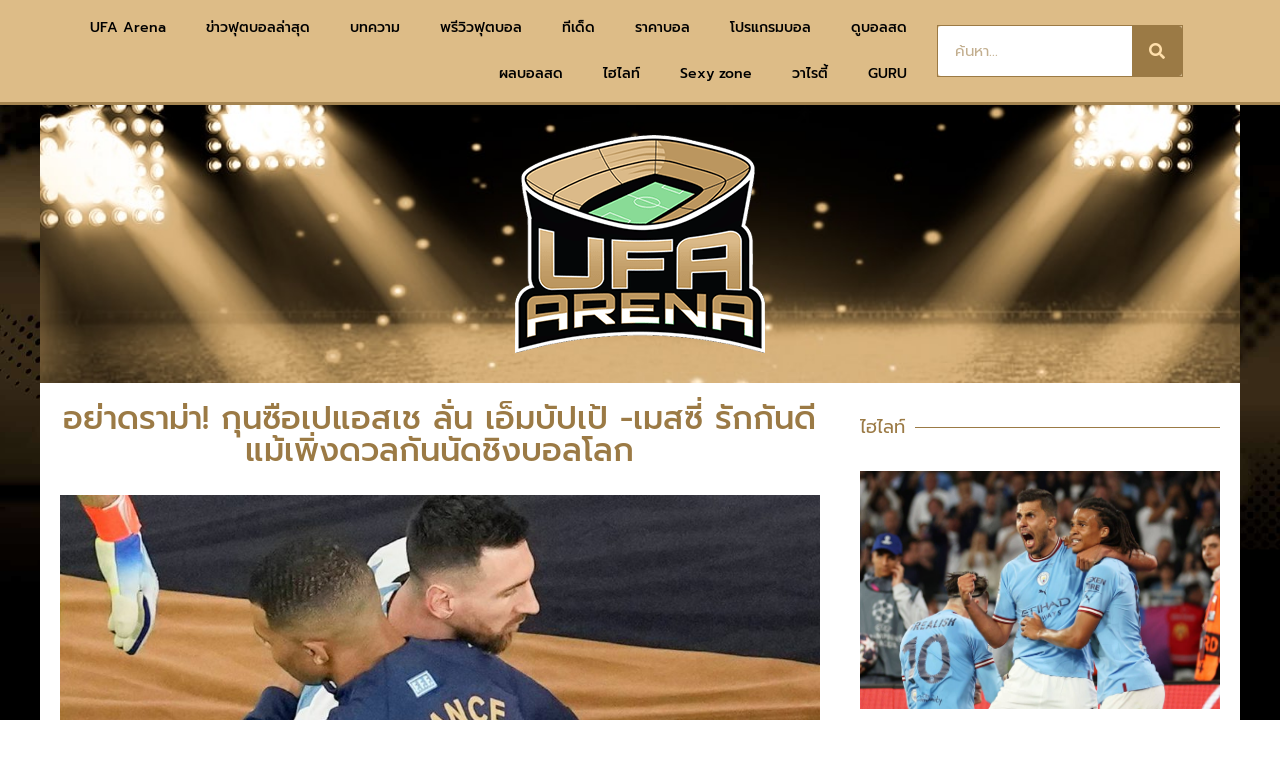

--- FILE ---
content_type: text/html; charset=UTF-8
request_url: https://www.ufaarena.com/%E0%B8%81%E0%B8%B8%E0%B8%99%E0%B8%8B%E0%B8%B7%E0%B8%AD%E0%B9%80%E0%B8%9B%E0%B9%81%E0%B8%AD%E0%B8%AA%E0%B9%80%E0%B8%8A-%E0%B8%A5%E0%B8%B1%E0%B9%88%E0%B8%99-%E0%B9%80%E0%B8%AD%E0%B9%87%E0%B8%A1/
body_size: 21659
content:
<!doctype html>
<html lang="th" prefix="og: https://ogp.me/ns#">
<head>
	<meta charset="UTF-8">
	<meta name="viewport" content="width=device-width, initial-scale=1">
	<link rel="profile" href="https://gmpg.org/xfn/11">
		<style>img:is([sizes="auto" i], [sizes^="auto," i]) { contain-intrinsic-size: 3000px 1500px }</style>
	            <script type="e73dd87bd926db80692f4d8e-text/javascript"> var epic_news_ajax_url = 'https://www.ufaarena.com/?epic-ajax-request=epic-ne'; </script>
            
<!-- Search Engine Optimization by Rank Math - https://rankmath.com/ -->
<title>อย่าดราม่า! กุนซือเปแอสเช ลั่น เอ็มบัปเป้ -เมสซี่ รักกันดีแม้เพิ่งดวลกันนัดชิงบอลโลก - UFAARENA</title>
<meta name="description" content="โดยเวลานี้ เอ็มบัปเป้ นั้นได้เดินทางกลับมาซ้อมร่วมกับทัพ เปแอสเช แล้ว และคาดว่าจะได้ลงสนามทันทีในเกมดวล สตราบรูกจ์ ในคืนวันพุธนี้ ส่วน เมสซี่"/>
<meta name="robots" content="index, follow, max-snippet:-1, max-video-preview:-1, max-image-preview:large"/>
<link rel="canonical" href="https://www.ufaarena.com/%e0%b8%81%e0%b8%b8%e0%b8%99%e0%b8%8b%e0%b8%b7%e0%b8%ad%e0%b9%80%e0%b8%9b%e0%b9%81%e0%b8%ad%e0%b8%aa%e0%b9%80%e0%b8%8a-%e0%b8%a5%e0%b8%b1%e0%b9%88%e0%b8%99-%e0%b9%80%e0%b8%ad%e0%b9%87%e0%b8%a1/" />
<meta property="og:locale" content="th_TH" />
<meta property="og:type" content="article" />
<meta property="og:title" content="อย่าดราม่า! กุนซือเปแอสเช ลั่น เอ็มบัปเป้ -เมสซี่ รักกันดีแม้เพิ่งดวลกันนัดชิงบอลโลก - UFAARENA" />
<meta property="og:description" content="โดยเวลานี้ เอ็มบัปเป้ นั้นได้เดินทางกลับมาซ้อมร่วมกับทัพ เปแอสเช แล้ว และคาดว่าจะได้ลงสนามทันทีในเกมดวล สตราบรูกจ์ ในคืนวันพุธนี้ ส่วน เมสซี่" />
<meta property="og:url" content="https://www.ufaarena.com/%e0%b8%81%e0%b8%b8%e0%b8%99%e0%b8%8b%e0%b8%b7%e0%b8%ad%e0%b9%80%e0%b8%9b%e0%b9%81%e0%b8%ad%e0%b8%aa%e0%b9%80%e0%b8%8a-%e0%b8%a5%e0%b8%b1%e0%b9%88%e0%b8%99-%e0%b9%80%e0%b8%ad%e0%b9%87%e0%b8%a1/" />
<meta property="og:site_name" content="UFAARENA" />
<meta property="article:tag" content="เมสซี่" />
<meta property="article:tag" content="เอ็มบั๊ปเป้" />
<meta property="article:section" content="ข่าวกีฬา" />
<meta property="og:image" content="https://www.ufaarena.com/wp-content/uploads/2022/12/เอ็มบัปเป้-7.jpg" />
<meta property="og:image:secure_url" content="https://www.ufaarena.com/wp-content/uploads/2022/12/เอ็มบัปเป้-7.jpg" />
<meta property="og:image:width" content="1200" />
<meta property="og:image:height" content="667" />
<meta property="og:image:alt" content="เอ็มบัปเป้" />
<meta property="og:image:type" content="image/jpeg" />
<meta property="article:published_time" content="2022-12-28T06:14:50+00:00" />
<meta name="twitter:card" content="summary_large_image" />
<meta name="twitter:title" content="อย่าดราม่า! กุนซือเปแอสเช ลั่น เอ็มบัปเป้ -เมสซี่ รักกันดีแม้เพิ่งดวลกันนัดชิงบอลโลก - UFAARENA" />
<meta name="twitter:description" content="โดยเวลานี้ เอ็มบัปเป้ นั้นได้เดินทางกลับมาซ้อมร่วมกับทัพ เปแอสเช แล้ว และคาดว่าจะได้ลงสนามทันทีในเกมดวล สตราบรูกจ์ ในคืนวันพุธนี้ ส่วน เมสซี่" />
<meta name="twitter:image" content="https://www.ufaarena.com/wp-content/uploads/2022/12/เอ็มบัปเป้-7.jpg" />
<meta name="twitter:label1" content="Written by" />
<meta name="twitter:data1" content="daboyG" />
<meta name="twitter:label2" content="Time to read" />
<meta name="twitter:data2" content="1 minute" />
<script type="application/ld+json" class="rank-math-schema">{"@context":"https://schema.org","@graph":[{"@type":["Person","Organization"],"@id":"https://www.ufaarena.com/#person","name":"admin","logo":{"@type":"ImageObject","@id":"https://www.ufaarena.com/#logo","url":"https://www.ufaarena.com/wp-content/uploads/2021/06/logoV3.png","contentUrl":"https://www.ufaarena.com/wp-content/uploads/2021/06/logoV3.png","caption":"admin","inLanguage":"th","width":"250","height":"218"},"image":{"@type":"ImageObject","@id":"https://www.ufaarena.com/#logo","url":"https://www.ufaarena.com/wp-content/uploads/2021/06/logoV3.png","contentUrl":"https://www.ufaarena.com/wp-content/uploads/2021/06/logoV3.png","caption":"admin","inLanguage":"th","width":"250","height":"218"}},{"@type":"WebSite","@id":"https://www.ufaarena.com/#website","url":"https://www.ufaarena.com","name":"admin","publisher":{"@id":"https://www.ufaarena.com/#person"},"inLanguage":"th"},{"@type":"ImageObject","@id":"https://www.ufaarena.com/wp-content/uploads/2022/12/\u0e40\u0e2d\u0e47\u0e21\u0e1a\u0e31\u0e1b\u0e40\u0e1b\u0e49-7.jpg","url":"https://www.ufaarena.com/wp-content/uploads/2022/12/\u0e40\u0e2d\u0e47\u0e21\u0e1a\u0e31\u0e1b\u0e40\u0e1b\u0e49-7.jpg","width":"1200","height":"667","inLanguage":"th"},{"@type":"WebPage","@id":"https://www.ufaarena.com/%e0%b8%81%e0%b8%b8%e0%b8%99%e0%b8%8b%e0%b8%b7%e0%b8%ad%e0%b9%80%e0%b8%9b%e0%b9%81%e0%b8%ad%e0%b8%aa%e0%b9%80%e0%b8%8a-%e0%b8%a5%e0%b8%b1%e0%b9%88%e0%b8%99-%e0%b9%80%e0%b8%ad%e0%b9%87%e0%b8%a1/#webpage","url":"https://www.ufaarena.com/%e0%b8%81%e0%b8%b8%e0%b8%99%e0%b8%8b%e0%b8%b7%e0%b8%ad%e0%b9%80%e0%b8%9b%e0%b9%81%e0%b8%ad%e0%b8%aa%e0%b9%80%e0%b8%8a-%e0%b8%a5%e0%b8%b1%e0%b9%88%e0%b8%99-%e0%b9%80%e0%b8%ad%e0%b9%87%e0%b8%a1/","name":"\u0e2d\u0e22\u0e48\u0e32\u0e14\u0e23\u0e32\u0e21\u0e48\u0e32! \u0e01\u0e38\u0e19\u0e0b\u0e37\u0e2d\u0e40\u0e1b\u0e41\u0e2d\u0e2a\u0e40\u0e0a \u0e25\u0e31\u0e48\u0e19 \u0e40\u0e2d\u0e47\u0e21\u0e1a\u0e31\u0e1b\u0e40\u0e1b\u0e49 -\u0e40\u0e21\u0e2a\u0e0b\u0e35\u0e48 \u0e23\u0e31\u0e01\u0e01\u0e31\u0e19\u0e14\u0e35\u0e41\u0e21\u0e49\u0e40\u0e1e\u0e34\u0e48\u0e07\u0e14\u0e27\u0e25\u0e01\u0e31\u0e19\u0e19\u0e31\u0e14\u0e0a\u0e34\u0e07\u0e1a\u0e2d\u0e25\u0e42\u0e25\u0e01 - UFAARENA","datePublished":"2022-12-28T06:14:50+00:00","dateModified":"2022-12-28T06:14:50+00:00","isPartOf":{"@id":"https://www.ufaarena.com/#website"},"primaryImageOfPage":{"@id":"https://www.ufaarena.com/wp-content/uploads/2022/12/\u0e40\u0e2d\u0e47\u0e21\u0e1a\u0e31\u0e1b\u0e40\u0e1b\u0e49-7.jpg"},"inLanguage":"th"},{"@type":"Person","@id":"https://www.ufaarena.com/author/daboyg/","name":"daboyG","url":"https://www.ufaarena.com/author/daboyg/","image":{"@type":"ImageObject","@id":"https://secure.gravatar.com/avatar/51bcabd1b42d1d50714ae812d5fb6b2899389e8f441e394b48fa637add873d50?s=96&amp;d=mm&amp;r=g","url":"https://secure.gravatar.com/avatar/51bcabd1b42d1d50714ae812d5fb6b2899389e8f441e394b48fa637add873d50?s=96&amp;d=mm&amp;r=g","caption":"daboyG","inLanguage":"th"}},{"@type":"BlogPosting","headline":"\u0e2d\u0e22\u0e48\u0e32\u0e14\u0e23\u0e32\u0e21\u0e48\u0e32! \u0e01\u0e38\u0e19\u0e0b\u0e37\u0e2d\u0e40\u0e1b\u0e41\u0e2d\u0e2a\u0e40\u0e0a \u0e25\u0e31\u0e48\u0e19 \u0e40\u0e2d\u0e47\u0e21\u0e1a\u0e31\u0e1b\u0e40\u0e1b\u0e49 -\u0e40\u0e21\u0e2a\u0e0b\u0e35\u0e48 \u0e23\u0e31\u0e01\u0e01\u0e31\u0e19\u0e14\u0e35\u0e41\u0e21\u0e49\u0e40\u0e1e\u0e34\u0e48\u0e07\u0e14\u0e27\u0e25\u0e01\u0e31\u0e19\u0e19\u0e31\u0e14\u0e0a\u0e34\u0e07\u0e1a\u0e2d\u0e25\u0e42\u0e25\u0e01 - UFAARENA","keywords":"\u0e40\u0e2d\u0e47\u0e21\u0e1a\u0e31\u0e1b\u0e40\u0e1b\u0e49","datePublished":"2022-12-28T06:14:50+00:00","dateModified":"2022-12-28T06:14:50+00:00","articleSection":"\u0e02\u0e48\u0e32\u0e27\u0e01\u0e35\u0e2c\u0e32, \u0e02\u0e48\u0e32\u0e27\u0e40\u0e14\u0e48\u0e19, \u0e1a\u0e2d\u0e25\u0e15\u0e48\u0e32\u0e07\u0e1b\u0e23\u0e30\u0e40\u0e17\u0e28","author":{"@id":"https://www.ufaarena.com/author/daboyg/","name":"daboyG"},"publisher":{"@id":"https://www.ufaarena.com/#person"},"description":"\u0e42\u0e14\u0e22\u0e40\u0e27\u0e25\u0e32\u0e19\u0e35\u0e49 \u0e40\u0e2d\u0e47\u0e21\u0e1a\u0e31\u0e1b\u0e40\u0e1b\u0e49 \u0e19\u0e31\u0e49\u0e19\u0e44\u0e14\u0e49\u0e40\u0e14\u0e34\u0e19\u0e17\u0e32\u0e07\u0e01\u0e25\u0e31\u0e1a\u0e21\u0e32\u0e0b\u0e49\u0e2d\u0e21\u0e23\u0e48\u0e27\u0e21\u0e01\u0e31\u0e1a\u0e17\u0e31\u0e1e \u0e40\u0e1b\u0e41\u0e2d\u0e2a\u0e40\u0e0a \u0e41\u0e25\u0e49\u0e27 \u0e41\u0e25\u0e30\u0e04\u0e32\u0e14\u0e27\u0e48\u0e32\u0e08\u0e30\u0e44\u0e14\u0e49\u0e25\u0e07\u0e2a\u0e19\u0e32\u0e21\u0e17\u0e31\u0e19\u0e17\u0e35\u0e43\u0e19\u0e40\u0e01\u0e21\u0e14\u0e27\u0e25 \u0e2a\u0e15\u0e23\u0e32\u0e1a\u0e23\u0e39\u0e01\u0e08\u0e4c \u0e43\u0e19\u0e04\u0e37\u0e19\u0e27\u0e31\u0e19\u0e1e\u0e38\u0e18\u0e19\u0e35\u0e49 \u0e2a\u0e48\u0e27\u0e19 \u0e40\u0e21\u0e2a\u0e0b\u0e35\u0e48","name":"\u0e2d\u0e22\u0e48\u0e32\u0e14\u0e23\u0e32\u0e21\u0e48\u0e32! \u0e01\u0e38\u0e19\u0e0b\u0e37\u0e2d\u0e40\u0e1b\u0e41\u0e2d\u0e2a\u0e40\u0e0a \u0e25\u0e31\u0e48\u0e19 \u0e40\u0e2d\u0e47\u0e21\u0e1a\u0e31\u0e1b\u0e40\u0e1b\u0e49 -\u0e40\u0e21\u0e2a\u0e0b\u0e35\u0e48 \u0e23\u0e31\u0e01\u0e01\u0e31\u0e19\u0e14\u0e35\u0e41\u0e21\u0e49\u0e40\u0e1e\u0e34\u0e48\u0e07\u0e14\u0e27\u0e25\u0e01\u0e31\u0e19\u0e19\u0e31\u0e14\u0e0a\u0e34\u0e07\u0e1a\u0e2d\u0e25\u0e42\u0e25\u0e01 - UFAARENA","@id":"https://www.ufaarena.com/%e0%b8%81%e0%b8%b8%e0%b8%99%e0%b8%8b%e0%b8%b7%e0%b8%ad%e0%b9%80%e0%b8%9b%e0%b9%81%e0%b8%ad%e0%b8%aa%e0%b9%80%e0%b8%8a-%e0%b8%a5%e0%b8%b1%e0%b9%88%e0%b8%99-%e0%b9%80%e0%b8%ad%e0%b9%87%e0%b8%a1/#richSnippet","isPartOf":{"@id":"https://www.ufaarena.com/%e0%b8%81%e0%b8%b8%e0%b8%99%e0%b8%8b%e0%b8%b7%e0%b8%ad%e0%b9%80%e0%b8%9b%e0%b9%81%e0%b8%ad%e0%b8%aa%e0%b9%80%e0%b8%8a-%e0%b8%a5%e0%b8%b1%e0%b9%88%e0%b8%99-%e0%b9%80%e0%b8%ad%e0%b9%87%e0%b8%a1/#webpage"},"image":{"@id":"https://www.ufaarena.com/wp-content/uploads/2022/12/\u0e40\u0e2d\u0e47\u0e21\u0e1a\u0e31\u0e1b\u0e40\u0e1b\u0e49-7.jpg"},"inLanguage":"th","mainEntityOfPage":{"@id":"https://www.ufaarena.com/%e0%b8%81%e0%b8%b8%e0%b8%99%e0%b8%8b%e0%b8%b7%e0%b8%ad%e0%b9%80%e0%b8%9b%e0%b9%81%e0%b8%ad%e0%b8%aa%e0%b9%80%e0%b8%8a-%e0%b8%a5%e0%b8%b1%e0%b9%88%e0%b8%99-%e0%b9%80%e0%b8%ad%e0%b9%87%e0%b8%a1/#webpage"}}]}</script>
<!-- /Rank Math WordPress SEO plugin -->


<link rel="alternate" type="application/rss+xml" title="UFAARENA &raquo; ฟีด" href="https://www.ufaarena.com/feed/" />
<style id='wp-emoji-styles-inline-css'>

	img.wp-smiley, img.emoji {
		display: inline !important;
		border: none !important;
		box-shadow: none !important;
		height: 1em !important;
		width: 1em !important;
		margin: 0 0.07em !important;
		vertical-align: -0.1em !important;
		background: none !important;
		padding: 0 !important;
	}
</style>
<link rel='stylesheet' id='wp-block-library-css' href='https://www.ufaarena.com/wp-includes/css/dist/block-library/style.min.css?ver=6.8.3' media='all' />
<style id='global-styles-inline-css'>
:root{--wp--preset--aspect-ratio--square: 1;--wp--preset--aspect-ratio--4-3: 4/3;--wp--preset--aspect-ratio--3-4: 3/4;--wp--preset--aspect-ratio--3-2: 3/2;--wp--preset--aspect-ratio--2-3: 2/3;--wp--preset--aspect-ratio--16-9: 16/9;--wp--preset--aspect-ratio--9-16: 9/16;--wp--preset--color--black: #000000;--wp--preset--color--cyan-bluish-gray: #abb8c3;--wp--preset--color--white: #ffffff;--wp--preset--color--pale-pink: #f78da7;--wp--preset--color--vivid-red: #cf2e2e;--wp--preset--color--luminous-vivid-orange: #ff6900;--wp--preset--color--luminous-vivid-amber: #fcb900;--wp--preset--color--light-green-cyan: #7bdcb5;--wp--preset--color--vivid-green-cyan: #00d084;--wp--preset--color--pale-cyan-blue: #8ed1fc;--wp--preset--color--vivid-cyan-blue: #0693e3;--wp--preset--color--vivid-purple: #9b51e0;--wp--preset--gradient--vivid-cyan-blue-to-vivid-purple: linear-gradient(135deg,rgba(6,147,227,1) 0%,rgb(155,81,224) 100%);--wp--preset--gradient--light-green-cyan-to-vivid-green-cyan: linear-gradient(135deg,rgb(122,220,180) 0%,rgb(0,208,130) 100%);--wp--preset--gradient--luminous-vivid-amber-to-luminous-vivid-orange: linear-gradient(135deg,rgba(252,185,0,1) 0%,rgba(255,105,0,1) 100%);--wp--preset--gradient--luminous-vivid-orange-to-vivid-red: linear-gradient(135deg,rgba(255,105,0,1) 0%,rgb(207,46,46) 100%);--wp--preset--gradient--very-light-gray-to-cyan-bluish-gray: linear-gradient(135deg,rgb(238,238,238) 0%,rgb(169,184,195) 100%);--wp--preset--gradient--cool-to-warm-spectrum: linear-gradient(135deg,rgb(74,234,220) 0%,rgb(151,120,209) 20%,rgb(207,42,186) 40%,rgb(238,44,130) 60%,rgb(251,105,98) 80%,rgb(254,248,76) 100%);--wp--preset--gradient--blush-light-purple: linear-gradient(135deg,rgb(255,206,236) 0%,rgb(152,150,240) 100%);--wp--preset--gradient--blush-bordeaux: linear-gradient(135deg,rgb(254,205,165) 0%,rgb(254,45,45) 50%,rgb(107,0,62) 100%);--wp--preset--gradient--luminous-dusk: linear-gradient(135deg,rgb(255,203,112) 0%,rgb(199,81,192) 50%,rgb(65,88,208) 100%);--wp--preset--gradient--pale-ocean: linear-gradient(135deg,rgb(255,245,203) 0%,rgb(182,227,212) 50%,rgb(51,167,181) 100%);--wp--preset--gradient--electric-grass: linear-gradient(135deg,rgb(202,248,128) 0%,rgb(113,206,126) 100%);--wp--preset--gradient--midnight: linear-gradient(135deg,rgb(2,3,129) 0%,rgb(40,116,252) 100%);--wp--preset--font-size--small: 13px;--wp--preset--font-size--medium: 20px;--wp--preset--font-size--large: 36px;--wp--preset--font-size--x-large: 42px;--wp--preset--spacing--20: 0.44rem;--wp--preset--spacing--30: 0.67rem;--wp--preset--spacing--40: 1rem;--wp--preset--spacing--50: 1.5rem;--wp--preset--spacing--60: 2.25rem;--wp--preset--spacing--70: 3.38rem;--wp--preset--spacing--80: 5.06rem;--wp--preset--shadow--natural: 6px 6px 9px rgba(0, 0, 0, 0.2);--wp--preset--shadow--deep: 12px 12px 50px rgba(0, 0, 0, 0.4);--wp--preset--shadow--sharp: 6px 6px 0px rgba(0, 0, 0, 0.2);--wp--preset--shadow--outlined: 6px 6px 0px -3px rgba(255, 255, 255, 1), 6px 6px rgba(0, 0, 0, 1);--wp--preset--shadow--crisp: 6px 6px 0px rgba(0, 0, 0, 1);}:root { --wp--style--global--content-size: 800px;--wp--style--global--wide-size: 1200px; }:where(body) { margin: 0; }.wp-site-blocks > .alignleft { float: left; margin-right: 2em; }.wp-site-blocks > .alignright { float: right; margin-left: 2em; }.wp-site-blocks > .aligncenter { justify-content: center; margin-left: auto; margin-right: auto; }:where(.wp-site-blocks) > * { margin-block-start: 24px; margin-block-end: 0; }:where(.wp-site-blocks) > :first-child { margin-block-start: 0; }:where(.wp-site-blocks) > :last-child { margin-block-end: 0; }:root { --wp--style--block-gap: 24px; }:root :where(.is-layout-flow) > :first-child{margin-block-start: 0;}:root :where(.is-layout-flow) > :last-child{margin-block-end: 0;}:root :where(.is-layout-flow) > *{margin-block-start: 24px;margin-block-end: 0;}:root :where(.is-layout-constrained) > :first-child{margin-block-start: 0;}:root :where(.is-layout-constrained) > :last-child{margin-block-end: 0;}:root :where(.is-layout-constrained) > *{margin-block-start: 24px;margin-block-end: 0;}:root :where(.is-layout-flex){gap: 24px;}:root :where(.is-layout-grid){gap: 24px;}.is-layout-flow > .alignleft{float: left;margin-inline-start: 0;margin-inline-end: 2em;}.is-layout-flow > .alignright{float: right;margin-inline-start: 2em;margin-inline-end: 0;}.is-layout-flow > .aligncenter{margin-left: auto !important;margin-right: auto !important;}.is-layout-constrained > .alignleft{float: left;margin-inline-start: 0;margin-inline-end: 2em;}.is-layout-constrained > .alignright{float: right;margin-inline-start: 2em;margin-inline-end: 0;}.is-layout-constrained > .aligncenter{margin-left: auto !important;margin-right: auto !important;}.is-layout-constrained > :where(:not(.alignleft):not(.alignright):not(.alignfull)){max-width: var(--wp--style--global--content-size);margin-left: auto !important;margin-right: auto !important;}.is-layout-constrained > .alignwide{max-width: var(--wp--style--global--wide-size);}body .is-layout-flex{display: flex;}.is-layout-flex{flex-wrap: wrap;align-items: center;}.is-layout-flex > :is(*, div){margin: 0;}body .is-layout-grid{display: grid;}.is-layout-grid > :is(*, div){margin: 0;}body{padding-top: 0px;padding-right: 0px;padding-bottom: 0px;padding-left: 0px;}a:where(:not(.wp-element-button)){text-decoration: underline;}:root :where(.wp-element-button, .wp-block-button__link){background-color: #32373c;border-width: 0;color: #fff;font-family: inherit;font-size: inherit;line-height: inherit;padding: calc(0.667em + 2px) calc(1.333em + 2px);text-decoration: none;}.has-black-color{color: var(--wp--preset--color--black) !important;}.has-cyan-bluish-gray-color{color: var(--wp--preset--color--cyan-bluish-gray) !important;}.has-white-color{color: var(--wp--preset--color--white) !important;}.has-pale-pink-color{color: var(--wp--preset--color--pale-pink) !important;}.has-vivid-red-color{color: var(--wp--preset--color--vivid-red) !important;}.has-luminous-vivid-orange-color{color: var(--wp--preset--color--luminous-vivid-orange) !important;}.has-luminous-vivid-amber-color{color: var(--wp--preset--color--luminous-vivid-amber) !important;}.has-light-green-cyan-color{color: var(--wp--preset--color--light-green-cyan) !important;}.has-vivid-green-cyan-color{color: var(--wp--preset--color--vivid-green-cyan) !important;}.has-pale-cyan-blue-color{color: var(--wp--preset--color--pale-cyan-blue) !important;}.has-vivid-cyan-blue-color{color: var(--wp--preset--color--vivid-cyan-blue) !important;}.has-vivid-purple-color{color: var(--wp--preset--color--vivid-purple) !important;}.has-black-background-color{background-color: var(--wp--preset--color--black) !important;}.has-cyan-bluish-gray-background-color{background-color: var(--wp--preset--color--cyan-bluish-gray) !important;}.has-white-background-color{background-color: var(--wp--preset--color--white) !important;}.has-pale-pink-background-color{background-color: var(--wp--preset--color--pale-pink) !important;}.has-vivid-red-background-color{background-color: var(--wp--preset--color--vivid-red) !important;}.has-luminous-vivid-orange-background-color{background-color: var(--wp--preset--color--luminous-vivid-orange) !important;}.has-luminous-vivid-amber-background-color{background-color: var(--wp--preset--color--luminous-vivid-amber) !important;}.has-light-green-cyan-background-color{background-color: var(--wp--preset--color--light-green-cyan) !important;}.has-vivid-green-cyan-background-color{background-color: var(--wp--preset--color--vivid-green-cyan) !important;}.has-pale-cyan-blue-background-color{background-color: var(--wp--preset--color--pale-cyan-blue) !important;}.has-vivid-cyan-blue-background-color{background-color: var(--wp--preset--color--vivid-cyan-blue) !important;}.has-vivid-purple-background-color{background-color: var(--wp--preset--color--vivid-purple) !important;}.has-black-border-color{border-color: var(--wp--preset--color--black) !important;}.has-cyan-bluish-gray-border-color{border-color: var(--wp--preset--color--cyan-bluish-gray) !important;}.has-white-border-color{border-color: var(--wp--preset--color--white) !important;}.has-pale-pink-border-color{border-color: var(--wp--preset--color--pale-pink) !important;}.has-vivid-red-border-color{border-color: var(--wp--preset--color--vivid-red) !important;}.has-luminous-vivid-orange-border-color{border-color: var(--wp--preset--color--luminous-vivid-orange) !important;}.has-luminous-vivid-amber-border-color{border-color: var(--wp--preset--color--luminous-vivid-amber) !important;}.has-light-green-cyan-border-color{border-color: var(--wp--preset--color--light-green-cyan) !important;}.has-vivid-green-cyan-border-color{border-color: var(--wp--preset--color--vivid-green-cyan) !important;}.has-pale-cyan-blue-border-color{border-color: var(--wp--preset--color--pale-cyan-blue) !important;}.has-vivid-cyan-blue-border-color{border-color: var(--wp--preset--color--vivid-cyan-blue) !important;}.has-vivid-purple-border-color{border-color: var(--wp--preset--color--vivid-purple) !important;}.has-vivid-cyan-blue-to-vivid-purple-gradient-background{background: var(--wp--preset--gradient--vivid-cyan-blue-to-vivid-purple) !important;}.has-light-green-cyan-to-vivid-green-cyan-gradient-background{background: var(--wp--preset--gradient--light-green-cyan-to-vivid-green-cyan) !important;}.has-luminous-vivid-amber-to-luminous-vivid-orange-gradient-background{background: var(--wp--preset--gradient--luminous-vivid-amber-to-luminous-vivid-orange) !important;}.has-luminous-vivid-orange-to-vivid-red-gradient-background{background: var(--wp--preset--gradient--luminous-vivid-orange-to-vivid-red) !important;}.has-very-light-gray-to-cyan-bluish-gray-gradient-background{background: var(--wp--preset--gradient--very-light-gray-to-cyan-bluish-gray) !important;}.has-cool-to-warm-spectrum-gradient-background{background: var(--wp--preset--gradient--cool-to-warm-spectrum) !important;}.has-blush-light-purple-gradient-background{background: var(--wp--preset--gradient--blush-light-purple) !important;}.has-blush-bordeaux-gradient-background{background: var(--wp--preset--gradient--blush-bordeaux) !important;}.has-luminous-dusk-gradient-background{background: var(--wp--preset--gradient--luminous-dusk) !important;}.has-pale-ocean-gradient-background{background: var(--wp--preset--gradient--pale-ocean) !important;}.has-electric-grass-gradient-background{background: var(--wp--preset--gradient--electric-grass) !important;}.has-midnight-gradient-background{background: var(--wp--preset--gradient--midnight) !important;}.has-small-font-size{font-size: var(--wp--preset--font-size--small) !important;}.has-medium-font-size{font-size: var(--wp--preset--font-size--medium) !important;}.has-large-font-size{font-size: var(--wp--preset--font-size--large) !important;}.has-x-large-font-size{font-size: var(--wp--preset--font-size--x-large) !important;}
:root :where(.wp-block-pullquote){font-size: 1.5em;line-height: 1.6;}
</style>
<link data-minify="1" rel='stylesheet' id='uhe_ultimate_hover-css' href='https://www.ufaarena.com/wp-content/cache/min/1/wp-content/plugins/ultimate-hover-effects-pro/assets/css/ultimate-hover.css?ver=1749188409' media='all' />
<link data-minify="1" rel='stylesheet' id='uhe_i_hover-css' href='https://www.ufaarena.com/wp-content/cache/min/1/wp-content/plugins/ultimate-hover-effects-pro/assets/css/ihover.css?ver=1749188409' media='all' />
<link data-minify="1" rel='stylesheet' id='uhe_caption-css' href='https://www.ufaarena.com/wp-content/cache/min/1/wp-content/plugins/ultimate-hover-effects-pro/assets/css/caption.css?ver=1749188409' media='all' />
<link data-minify="1" rel='stylesheet' id='uhe_custom-css' href='https://www.ufaarena.com/wp-content/cache/min/1/wp-content/plugins/ultimate-hover-effects-pro/assets/css/custom.css?ver=1749188409' media='all' />
<link rel='stylesheet' id='uhe_responsive-css' href='https://www.ufaarena.com/wp-content/plugins/ultimate-hover-effects-pro/assets/css/responsive.css?ver=6.8.3' media='all' />
<link data-minify="1" rel='stylesheet' id='ppress-frontend-css' href='https://www.ufaarena.com/wp-content/cache/min/1/wp-content/plugins/wp-user-avatar/assets/css/frontend.min.css?ver=1749188409' media='all' />
<link rel='stylesheet' id='ppress-flatpickr-css' href='https://www.ufaarena.com/wp-content/plugins/wp-user-avatar/assets/flatpickr/flatpickr.min.css?ver=4.16.1' media='all' />
<link rel='stylesheet' id='ppress-select2-css' href='https://www.ufaarena.com/wp-content/plugins/wp-user-avatar/assets/select2/select2.min.css?ver=6.8.3' media='all' />
<link rel='stylesheet' id='hello-elementor-css' href='https://www.ufaarena.com/ufaarena-v2/style.min.css?ver=3.4.3' media='all' />
<link rel='stylesheet' id='hello-elementor-theme-style-css' href='https://www.ufaarena.com/ufaarena-v2/theme.min.css?ver=3.4.3' media='all' />
<link rel='stylesheet' id='hello-elementor-header-footer-css' href='https://www.ufaarena.com/ufaarena-v2/header-footer.min.css?ver=3.4.3' media='all' />
<link rel='stylesheet' id='elementor-frontend-css' href='https://www.ufaarena.com/wp-content/plugins/elementor/assets/css/frontend.min.css?ver=3.29.2' media='all' />
<link rel='stylesheet' id='widget-image-css' href='https://www.ufaarena.com/wp-content/plugins/elementor/assets/css/widget-image.min.css?ver=3.29.2' media='all' />
<link rel='stylesheet' id='widget-nav-menu-css' href='https://www.ufaarena.com/wp-content/plugins/elementor-pro/assets/css/widget-nav-menu.min.css?ver=3.29.2' media='all' />
<link rel='stylesheet' id='widget-search-form-css' href='https://www.ufaarena.com/wp-content/plugins/elementor-pro/assets/css/widget-search-form.min.css?ver=3.29.2' media='all' />
<link rel='stylesheet' id='elementor-icons-shared-0-css' href='https://www.ufaarena.com/wp-content/plugins/elementor/assets/lib/font-awesome/css/fontawesome.min.css?ver=5.15.3' media='all' />
<link data-minify="1" rel='stylesheet' id='elementor-icons-fa-solid-css' href='https://www.ufaarena.com/wp-content/cache/min/1/wp-content/plugins/elementor/assets/lib/font-awesome/css/solid.min.css?ver=1749188409' media='all' />
<link rel='stylesheet' id='e-sticky-css' href='https://www.ufaarena.com/wp-content/plugins/elementor-pro/assets/css/modules/sticky.min.css?ver=3.29.2' media='all' />
<link rel='stylesheet' id='widget-heading-css' href='https://www.ufaarena.com/wp-content/plugins/elementor/assets/css/widget-heading.min.css?ver=3.29.2' media='all' />
<link rel='stylesheet' id='widget-divider-css' href='https://www.ufaarena.com/wp-content/plugins/elementor/assets/css/widget-divider.min.css?ver=3.29.2' media='all' />
<link rel='stylesheet' id='widget-posts-css' href='https://www.ufaarena.com/wp-content/plugins/elementor-pro/assets/css/widget-posts.min.css?ver=3.29.2' media='all' />
<link data-minify="1" rel='stylesheet' id='elementor-icons-css' href='https://www.ufaarena.com/wp-content/cache/min/1/wp-content/plugins/elementor/assets/lib/eicons/css/elementor-icons.min.css?ver=1749188409' media='all' />
<link rel='stylesheet' id='elementor-post-226982-css' href='https://www.ufaarena.com/wp-content/uploads/elementor/css/post-226982.css?ver=1749188387' media='all' />
<link rel='stylesheet' id='elementor-post-227000-css' href='https://www.ufaarena.com/wp-content/uploads/elementor/css/post-227000.css?ver=1749188388' media='all' />
<link rel='stylesheet' id='elementor-post-227213-css' href='https://www.ufaarena.com/wp-content/uploads/elementor/css/post-227213.css?ver=1749188388' media='all' />
<link rel='stylesheet' id='elementor-post-238665-css' href='https://www.ufaarena.com/wp-content/uploads/elementor/css/post-238665.css?ver=1749188388' media='all' />
<link data-minify="1" rel='stylesheet' id='epic-icon-css' href='https://www.ufaarena.com/wp-content/cache/min/1/wp-content/plugins/epic-news-element/assets/fonts/jegicon/jegicon.css?ver=1749188409' media='all' />
<link data-minify="1" rel='stylesheet' id='font-awesome-css' href='https://www.ufaarena.com/wp-content/cache/min/1/wp-content/plugins/elementor/assets/lib/font-awesome/css/font-awesome.min.css?ver=1749188409' media='all' />
<link rel='stylesheet' id='epic-style-css' href='https://www.ufaarena.com/wp-content/plugins/epic-news-element/assets/css/style.min.css?ver=6.8.3' media='all' />
<style id='rocket-lazyload-inline-css'>
.rll-youtube-player{position:relative;padding-bottom:56.23%;height:0;overflow:hidden;max-width:100%;}.rll-youtube-player:focus-within{outline: 2px solid currentColor;outline-offset: 5px;}.rll-youtube-player iframe{position:absolute;top:0;left:0;width:100%;height:100%;z-index:100;background:0 0}.rll-youtube-player img{bottom:0;display:block;left:0;margin:auto;max-width:100%;width:100%;position:absolute;right:0;top:0;border:none;height:auto;-webkit-transition:.4s all;-moz-transition:.4s all;transition:.4s all}.rll-youtube-player img:hover{-webkit-filter:brightness(75%)}.rll-youtube-player .play{height:100%;width:100%;left:0;top:0;position:absolute;background:url(https://www.ufaarena.com/wp-content/plugins/wp-rocket/assets/img/youtube.png) no-repeat center;background-color: transparent !important;cursor:pointer;border:none;}.wp-embed-responsive .wp-has-aspect-ratio .rll-youtube-player{position:absolute;padding-bottom:0;width:100%;height:100%;top:0;bottom:0;left:0;right:0}
</style>
<link data-minify="1" rel='stylesheet' id='elementor-gf-local-prompt-css' href='https://www.ufaarena.com/wp-content/cache/min/1/wp-content/uploads/elementor/google-fonts/css/prompt.css?ver=1749188409' media='all' />
<script src="https://www.ufaarena.com/wp-includes/js/jquery/jquery.min.js?ver=3.7.1" id="jquery-core-js" type="e73dd87bd926db80692f4d8e-text/javascript"></script>
<script src="https://www.ufaarena.com/wp-includes/js/jquery/jquery-migrate.min.js?ver=3.4.1" id="jquery-migrate-js" type="e73dd87bd926db80692f4d8e-text/javascript"></script>
<script src="https://www.ufaarena.com/wp-content/plugins/ultimate-hover-effects-pro/assets/js/ultimate-hover.min.js?ver=6.8.3" id="uhe_ultimate_hover_js-js" type="e73dd87bd926db80692f4d8e-text/javascript"></script>
<script src="https://www.ufaarena.com/wp-content/plugins/wp-user-avatar/assets/flatpickr/flatpickr.min.js?ver=4.16.1" id="ppress-flatpickr-js" type="e73dd87bd926db80692f4d8e-text/javascript"></script>
<script src="https://www.ufaarena.com/wp-content/plugins/wp-user-avatar/assets/select2/select2.min.js?ver=4.16.1" id="ppress-select2-js" type="e73dd87bd926db80692f4d8e-text/javascript"></script>
<link rel="https://api.w.org/" href="https://www.ufaarena.com/wp-json/" /><link rel="alternate" title="JSON" type="application/json" href="https://www.ufaarena.com/wp-json/wp/v2/posts/358398" /><link rel="EditURI" type="application/rsd+xml" title="RSD" href="https://www.ufaarena.com/xmlrpc.php?rsd" />
<meta name="generator" content="WordPress 6.8.3" />
<link rel='shortlink' href='https://www.ufaarena.com/?p=358398' />
<link rel="alternate" title="oEmbed (JSON)" type="application/json+oembed" href="https://www.ufaarena.com/wp-json/oembed/1.0/embed?url=https%3A%2F%2Fwww.ufaarena.com%2F%25e0%25b8%2581%25e0%25b8%25b8%25e0%25b8%2599%25e0%25b8%258b%25e0%25b8%25b7%25e0%25b8%25ad%25e0%25b9%2580%25e0%25b8%259b%25e0%25b9%2581%25e0%25b8%25ad%25e0%25b8%25aa%25e0%25b9%2580%25e0%25b8%258a-%25e0%25b8%25a5%25e0%25b8%25b1%25e0%25b9%2588%25e0%25b8%2599-%25e0%25b9%2580%25e0%25b8%25ad%25e0%25b9%2587%25e0%25b8%25a1%2F" />
<link rel="alternate" title="oEmbed (XML)" type="text/xml+oembed" href="https://www.ufaarena.com/wp-json/oembed/1.0/embed?url=https%3A%2F%2Fwww.ufaarena.com%2F%25e0%25b8%2581%25e0%25b8%25b8%25e0%25b8%2599%25e0%25b8%258b%25e0%25b8%25b7%25e0%25b8%25ad%25e0%25b9%2580%25e0%25b8%259b%25e0%25b9%2581%25e0%25b8%25ad%25e0%25b8%25aa%25e0%25b9%2580%25e0%25b8%258a-%25e0%25b8%25a5%25e0%25b8%25b1%25e0%25b9%2588%25e0%25b8%2599-%25e0%25b9%2580%25e0%25b8%25ad%25e0%25b9%2587%25e0%25b8%25a1%2F&#038;format=xml" />
<meta name="generator" content="Elementor 3.29.2; features: additional_custom_breakpoints, e_local_google_fonts; settings: css_print_method-external, google_font-enabled, font_display-auto">
			<style>
				.e-con.e-parent:nth-of-type(n+4):not(.e-lazyloaded):not(.e-no-lazyload),
				.e-con.e-parent:nth-of-type(n+4):not(.e-lazyloaded):not(.e-no-lazyload) * {
					background-image: none !important;
				}
				@media screen and (max-height: 1024px) {
					.e-con.e-parent:nth-of-type(n+3):not(.e-lazyloaded):not(.e-no-lazyload),
					.e-con.e-parent:nth-of-type(n+3):not(.e-lazyloaded):not(.e-no-lazyload) * {
						background-image: none !important;
					}
				}
				@media screen and (max-height: 640px) {
					.e-con.e-parent:nth-of-type(n+2):not(.e-lazyloaded):not(.e-no-lazyload),
					.e-con.e-parent:nth-of-type(n+2):not(.e-lazyloaded):not(.e-no-lazyload) * {
						background-image: none !important;
					}
				}
			</style>
			<meta name="google-site-verification" content="-dlgZymWKjdRISrSlkFkQAYPx57XOyL9GMkzFLphodQ" />

<!-- Global site tag (gtag.js) - Google Analytics -->
<script async src="https://www.googletagmanager.com/gtag/js?id=UA-112947486-15" type="e73dd87bd926db80692f4d8e-text/javascript"></script>
<script type="e73dd87bd926db80692f4d8e-text/javascript">
  window.dataLayer = window.dataLayer || [];
  function gtag(){dataLayer.push(arguments);}
  gtag('js', new Date());

  gtag('config', 'UA-112947486-15');
</script>

<script type="e73dd87bd926db80692f4d8e-text/javascript">
  function resizeIframe(obj) {
    obj.style.height = obj.contentWindow.document.body.scrollHeight + 'px';
  }
</script>
<link rel="icon" href="https://www.ufaarena.com/wp-content/uploads/2019/01/logoV2-150x150.png" sizes="32x32" />
<link rel="icon" href="https://www.ufaarena.com/wp-content/uploads/2019/01/logoV2.png" sizes="192x192" />
<link rel="apple-touch-icon" href="https://www.ufaarena.com/wp-content/uploads/2019/01/logoV2.png" />
<meta name="msapplication-TileImage" content="https://www.ufaarena.com/wp-content/uploads/2019/01/logoV2.png" />
<style id="jeg_dynamic_css" type="text/css" data-type="jeg_custom-css"></style><noscript><style id="rocket-lazyload-nojs-css">.rll-youtube-player, [data-lazy-src]{display:none !important;}</style></noscript></head>
<body class="wp-singular post-template-default single single-post postid-358398 single-format-standard wp-custom-logo wp-embed-responsive wp-theme-hello-elementor hello-elementor-default elementor-default elementor-kit-226982 elementor-page-238665">



<a class="skip-link screen-reader-text" href="#content">Skip to content</a>

		<div data-rocket-location-hash="caa3ff5de120d71c4a64de21bb35cb83" data-elementor-type="header" data-elementor-id="227000" class="elementor elementor-227000 elementor-location-header" data-elementor-post-type="elementor_library">
					<section class="elementor-section elementor-top-section elementor-element elementor-element-a56a31d elementor-section-full_width elementor-section-height-default elementor-section-height-default" data-id="a56a31d" data-element_type="section" data-settings="{&quot;background_background&quot;:&quot;classic&quot;,&quot;sticky&quot;:&quot;top&quot;,&quot;sticky_on&quot;:[&quot;desktop&quot;,&quot;tablet&quot;,&quot;mobile&quot;],&quot;sticky_offset&quot;:0,&quot;sticky_effects_offset&quot;:0,&quot;sticky_anchor_link_offset&quot;:0}">
						<div data-rocket-location-hash="881af0f8fc2133e79c30c212360eb1d2" class="elementor-container elementor-column-gap-narrow">
					<div class="elementor-column elementor-col-33 elementor-top-column elementor-element elementor-element-f79d25c elementor-hidden-desktop" data-id="f79d25c" data-element_type="column">
			<div class="elementor-widget-wrap elementor-element-populated">
						<div class="elementor-element elementor-element-04fe7c5 elementor-widget elementor-widget-theme-site-logo elementor-widget-image" data-id="04fe7c5" data-element_type="widget" data-widget_type="theme-site-logo.default">
				<div class="elementor-widget-container">
											<a href="https://www.ufaarena.com">
			<img width="250" height="218" src="data:image/svg+xml,%3Csvg%20xmlns='http://www.w3.org/2000/svg'%20viewBox='0%200%20250%20218'%3E%3C/svg%3E" class="attachment-full size-full wp-image-227017" alt="" data-lazy-src="https://www.ufaarena.com/wp-content/uploads/2021/07/ufaarena-logo-v3.png" /><noscript><img width="250" height="218" src="https://www.ufaarena.com/wp-content/uploads/2021/07/ufaarena-logo-v3.png" class="attachment-full size-full wp-image-227017" alt="" /></noscript>				</a>
											</div>
				</div>
					</div>
		</div>
				<div class="elementor-column elementor-col-33 elementor-top-column elementor-element elementor-element-bcf6bae" data-id="bcf6bae" data-element_type="column">
			<div class="elementor-widget-wrap elementor-element-populated">
						<div class="elementor-element elementor-element-d28703f elementor-nav-menu__align-end elementor-nav-menu--stretch elementor-nav-menu--dropdown-tablet elementor-nav-menu__text-align-aside elementor-nav-menu--toggle elementor-nav-menu--burger elementor-widget elementor-widget-nav-menu" data-id="d28703f" data-element_type="widget" data-settings="{&quot;full_width&quot;:&quot;stretch&quot;,&quot;layout&quot;:&quot;horizontal&quot;,&quot;submenu_icon&quot;:{&quot;value&quot;:&quot;&lt;i class=\&quot;fas fa-caret-down\&quot;&gt;&lt;\/i&gt;&quot;,&quot;library&quot;:&quot;fa-solid&quot;},&quot;toggle&quot;:&quot;burger&quot;}" data-widget_type="nav-menu.default">
				<div class="elementor-widget-container">
								<nav aria-label="Menu" class="elementor-nav-menu--main elementor-nav-menu__container elementor-nav-menu--layout-horizontal e--pointer-background e--animation-fade">
				<ul id="menu-1-d28703f" class="elementor-nav-menu"><li class="menu-item menu-item-type-post_type menu-item-object-page menu-item-home menu-item-227212"><a href="https://www.ufaarena.com/" class="elementor-item">UFA Arena</a></li>
<li class="menu-item menu-item-type-post_type menu-item-object-page menu-item-38442"><a href="https://www.ufaarena.com/%e0%b8%82%e0%b9%88%e0%b8%b2%e0%b8%a7%e0%b8%a5%e0%b9%88%e0%b8%b2%e0%b8%aa%e0%b8%b8%e0%b8%94/" class="elementor-item">ข่าวฟุตบอลล่าสุด</a></li>
<li class="menu-item menu-item-type-post_type menu-item-object-page menu-item-38453"><a href="https://www.ufaarena.com/%e0%b8%9a%e0%b8%97%e0%b8%84%e0%b8%a7%e0%b8%b2%e0%b8%a1/" class="elementor-item">บทความ</a></li>
<li class="menu-item menu-item-type-post_type menu-item-object-page menu-item-38460"><a href="https://www.ufaarena.com/%e0%b8%9e%e0%b8%a3%e0%b8%b5%e0%b8%a7%e0%b8%b4%e0%b8%a7%e0%b8%9f%e0%b8%b8%e0%b8%95%e0%b8%9a%e0%b8%ad%e0%b8%a5/" class="elementor-item">พรีวิวฟุตบอล</a></li>
<li class="menu-item menu-item-type-taxonomy menu-item-object-category menu-item-276"><a href="https://www.ufaarena.com/category/%e0%b8%97%e0%b8%b5%e0%b9%80%e0%b8%94%e0%b9%87%e0%b8%94/" class="elementor-item">ทีเด็ด</a></li>
<li class="menu-item menu-item-type-post_type menu-item-object-page menu-item-4544"><a href="https://www.ufaarena.com/%e0%b8%a3%e0%b8%b2%e0%b8%84%e0%b8%b2%e0%b8%9a%e0%b8%ad%e0%b8%a5/" class="elementor-item">ราคาบอล</a></li>
<li class="menu-item menu-item-type-post_type menu-item-object-page menu-item-52023"><a href="https://www.ufaarena.com/%e0%b9%82%e0%b8%9b%e0%b8%a3%e0%b9%81%e0%b8%81%e0%b8%a3%e0%b8%a1%e0%b8%9a%e0%b8%ad%e0%b8%a5/" class="elementor-item">โปรแกรมบอล</a></li>
<li class="menu-item menu-item-type-post_type menu-item-object-page menu-item-54399"><a href="https://www.ufaarena.com/%e0%b8%94%e0%b8%b9%e0%b8%9a%e0%b8%ad%e0%b8%a5%e0%b8%aa%e0%b8%94/" class="elementor-item">ดูบอลสด</a></li>
<li class="menu-item menu-item-type-post_type menu-item-object-page menu-item-4258"><a href="https://www.ufaarena.com/%e0%b8%9c%e0%b8%a5%e0%b8%9a%e0%b8%ad%e0%b8%a5%e0%b8%aa%e0%b8%94/" class="elementor-item">ผลบอลสด</a></li>
<li class="menu-item menu-item-type-post_type menu-item-object-page menu-item-38467"><a href="https://www.ufaarena.com/%e0%b9%84%e0%b8%ae%e0%b9%84%e0%b8%a5%e0%b8%97%e0%b9%8c/" class="elementor-item">ไฮไลท์</a></li>
<li class="menu-item menu-item-type-post_type menu-item-object-page menu-item-238815"><a href="https://www.ufaarena.com/sexy-zone/" class="elementor-item">Sexy zone</a></li>
<li class="menu-item menu-item-type-post_type menu-item-object-page menu-item-38485"><a href="https://www.ufaarena.com/%e0%b8%a7%e0%b8%b2%e0%b9%84%e0%b8%a3%e0%b8%95%e0%b8%b5%e0%b9%89/" class="elementor-item">วาไรตี้</a></li>
<li class="menu-item menu-item-type-post_type menu-item-object-page menu-item-38475"><a href="https://www.ufaarena.com/guru/" class="elementor-item">GURU</a></li>
</ul>			</nav>
					<div class="elementor-menu-toggle" role="button" tabindex="0" aria-label="Menu Toggle" aria-expanded="false">
			<i aria-hidden="true" role="presentation" class="elementor-menu-toggle__icon--open eicon-menu-bar"></i><i aria-hidden="true" role="presentation" class="elementor-menu-toggle__icon--close eicon-close"></i>		</div>
					<nav class="elementor-nav-menu--dropdown elementor-nav-menu__container" aria-hidden="true">
				<ul id="menu-2-d28703f" class="elementor-nav-menu"><li class="menu-item menu-item-type-post_type menu-item-object-page menu-item-home menu-item-227212"><a href="https://www.ufaarena.com/" class="elementor-item" tabindex="-1">UFA Arena</a></li>
<li class="menu-item menu-item-type-post_type menu-item-object-page menu-item-38442"><a href="https://www.ufaarena.com/%e0%b8%82%e0%b9%88%e0%b8%b2%e0%b8%a7%e0%b8%a5%e0%b9%88%e0%b8%b2%e0%b8%aa%e0%b8%b8%e0%b8%94/" class="elementor-item" tabindex="-1">ข่าวฟุตบอลล่าสุด</a></li>
<li class="menu-item menu-item-type-post_type menu-item-object-page menu-item-38453"><a href="https://www.ufaarena.com/%e0%b8%9a%e0%b8%97%e0%b8%84%e0%b8%a7%e0%b8%b2%e0%b8%a1/" class="elementor-item" tabindex="-1">บทความ</a></li>
<li class="menu-item menu-item-type-post_type menu-item-object-page menu-item-38460"><a href="https://www.ufaarena.com/%e0%b8%9e%e0%b8%a3%e0%b8%b5%e0%b8%a7%e0%b8%b4%e0%b8%a7%e0%b8%9f%e0%b8%b8%e0%b8%95%e0%b8%9a%e0%b8%ad%e0%b8%a5/" class="elementor-item" tabindex="-1">พรีวิวฟุตบอล</a></li>
<li class="menu-item menu-item-type-taxonomy menu-item-object-category menu-item-276"><a href="https://www.ufaarena.com/category/%e0%b8%97%e0%b8%b5%e0%b9%80%e0%b8%94%e0%b9%87%e0%b8%94/" class="elementor-item" tabindex="-1">ทีเด็ด</a></li>
<li class="menu-item menu-item-type-post_type menu-item-object-page menu-item-4544"><a href="https://www.ufaarena.com/%e0%b8%a3%e0%b8%b2%e0%b8%84%e0%b8%b2%e0%b8%9a%e0%b8%ad%e0%b8%a5/" class="elementor-item" tabindex="-1">ราคาบอล</a></li>
<li class="menu-item menu-item-type-post_type menu-item-object-page menu-item-52023"><a href="https://www.ufaarena.com/%e0%b9%82%e0%b8%9b%e0%b8%a3%e0%b9%81%e0%b8%81%e0%b8%a3%e0%b8%a1%e0%b8%9a%e0%b8%ad%e0%b8%a5/" class="elementor-item" tabindex="-1">โปรแกรมบอล</a></li>
<li class="menu-item menu-item-type-post_type menu-item-object-page menu-item-54399"><a href="https://www.ufaarena.com/%e0%b8%94%e0%b8%b9%e0%b8%9a%e0%b8%ad%e0%b8%a5%e0%b8%aa%e0%b8%94/" class="elementor-item" tabindex="-1">ดูบอลสด</a></li>
<li class="menu-item menu-item-type-post_type menu-item-object-page menu-item-4258"><a href="https://www.ufaarena.com/%e0%b8%9c%e0%b8%a5%e0%b8%9a%e0%b8%ad%e0%b8%a5%e0%b8%aa%e0%b8%94/" class="elementor-item" tabindex="-1">ผลบอลสด</a></li>
<li class="menu-item menu-item-type-post_type menu-item-object-page menu-item-38467"><a href="https://www.ufaarena.com/%e0%b9%84%e0%b8%ae%e0%b9%84%e0%b8%a5%e0%b8%97%e0%b9%8c/" class="elementor-item" tabindex="-1">ไฮไลท์</a></li>
<li class="menu-item menu-item-type-post_type menu-item-object-page menu-item-238815"><a href="https://www.ufaarena.com/sexy-zone/" class="elementor-item" tabindex="-1">Sexy zone</a></li>
<li class="menu-item menu-item-type-post_type menu-item-object-page menu-item-38485"><a href="https://www.ufaarena.com/%e0%b8%a7%e0%b8%b2%e0%b9%84%e0%b8%a3%e0%b8%95%e0%b8%b5%e0%b9%89/" class="elementor-item" tabindex="-1">วาไรตี้</a></li>
<li class="menu-item menu-item-type-post_type menu-item-object-page menu-item-38475"><a href="https://www.ufaarena.com/guru/" class="elementor-item" tabindex="-1">GURU</a></li>
</ul>			</nav>
						</div>
				</div>
					</div>
		</div>
				<div class="elementor-column elementor-col-33 elementor-top-column elementor-element elementor-element-05fcbdb" data-id="05fcbdb" data-element_type="column">
			<div class="elementor-widget-wrap elementor-element-populated">
						<div class="elementor-element elementor-element-b4e1a5a elementor-search-form--skin-classic elementor-search-form--button-type-icon elementor-search-form--icon-search elementor-widget elementor-widget-search-form" data-id="b4e1a5a" data-element_type="widget" data-settings="{&quot;skin&quot;:&quot;classic&quot;}" data-widget_type="search-form.default">
				<div class="elementor-widget-container">
							<search role="search">
			<form class="elementor-search-form" action="https://www.ufaarena.com" method="get">
												<div class="elementor-search-form__container">
					<label class="elementor-screen-only" for="elementor-search-form-b4e1a5a">Search</label>

					
					<input id="elementor-search-form-b4e1a5a" placeholder="ค้นหา..." class="elementor-search-form__input" type="search" name="s" value="">
					
											<button class="elementor-search-form__submit" type="submit" aria-label="Search">
															<i aria-hidden="true" class="fas fa-search"></i>													</button>
					
									</div>
			</form>
		</search>
						</div>
				</div>
					</div>
		</div>
					</div>
		</section>
				<section class="elementor-section elementor-top-section elementor-element elementor-element-b450dc6 elementor-hidden-tablet elementor-hidden-phone elementor-section-boxed elementor-section-height-default elementor-section-height-default" data-id="b450dc6" data-element_type="section" data-settings="{&quot;background_background&quot;:&quot;classic&quot;}">
						<div data-rocket-location-hash="e8e25c1d94ff2c2b14f4b5b628f377a6" class="elementor-container elementor-column-gap-wider">
					<div class="elementor-column elementor-col-100 elementor-top-column elementor-element elementor-element-9614019" data-id="9614019" data-element_type="column" data-settings="{&quot;background_background&quot;:&quot;classic&quot;}">
			<div class="elementor-widget-wrap elementor-element-populated">
						<div class="elementor-element elementor-element-c5a5394 elementor-widget elementor-widget-theme-site-logo elementor-widget-image" data-id="c5a5394" data-element_type="widget" data-widget_type="theme-site-logo.default">
				<div class="elementor-widget-container">
											<a href="https://www.ufaarena.com">
			<img width="250" height="218" src="data:image/svg+xml,%3Csvg%20xmlns='http://www.w3.org/2000/svg'%20viewBox='0%200%20250%20218'%3E%3C/svg%3E" class="attachment-full size-full wp-image-227017" alt="" data-lazy-src="https://www.ufaarena.com/wp-content/uploads/2021/07/ufaarena-logo-v3.png" /><noscript><img width="250" height="218" src="https://www.ufaarena.com/wp-content/uploads/2021/07/ufaarena-logo-v3.png" class="attachment-full size-full wp-image-227017" alt="" /></noscript>				</a>
											</div>
				</div>
					</div>
		</div>
					</div>
		</section>
				</div>
				<div data-rocket-location-hash="d81a82387ab30b7119a0094277838c72" data-elementor-type="single-page" data-elementor-id="238665" class="elementor elementor-238665 elementor-location-single post-358398 post type-post status-publish format-standard has-post-thumbnail hentry category-2 category-11 category-9 tag-7082 tag-7401" data-elementor-post-type="elementor_library">
					<section data-rocket-location-hash="f6a07dbc84a80ee6caaa02eb587024bb" class="elementor-section elementor-top-section elementor-element elementor-element-f1445fd elementor-section-boxed elementor-section-height-default elementor-section-height-default" data-id="f1445fd" data-element_type="section">
						<div data-rocket-location-hash="4388568779806390c4fce1bc129c9913" class="elementor-container elementor-column-gap-default">
					<div class="elementor-column elementor-col-66 elementor-top-column elementor-element elementor-element-a978184" data-id="a978184" data-element_type="column" data-settings="{&quot;background_background&quot;:&quot;classic&quot;}">
			<div class="elementor-widget-wrap elementor-element-populated">
						<div class="elementor-element elementor-element-26097f9 elementor-widget elementor-widget-theme-post-title elementor-page-title elementor-widget-heading" data-id="26097f9" data-element_type="widget" data-widget_type="theme-post-title.default">
				<div class="elementor-widget-container">
					<h1 class="elementor-heading-title elementor-size-default">อย่าดราม่า! กุนซือเปแอสเช ลั่น เอ็มบัปเป้ -เมสซี่ รักกันดีแม้เพิ่งดวลกันนัดชิงบอลโลก</h1>				</div>
				</div>
				<div class="elementor-element elementor-element-a2f866f elementor-widget elementor-widget-theme-post-content" data-id="a2f866f" data-element_type="widget" data-widget_type="theme-post-content.default">
				<div class="elementor-widget-container">
					<h2><img fetchpriority="high" fetchpriority="high" decoding="async" class="alignnone wp-image-358399 size-large" src="data:image/svg+xml,%3Csvg%20xmlns='http://www.w3.org/2000/svg'%20viewBox='0%200%201024%20569'%3E%3C/svg%3E" alt="" width="1024" height="569" data-lazy-srcset="https://www.ufaarena.com/wp-content/uploads/2022/12/เอ็มบัปเป้-7-1024x569.jpg 1024w, https://www.ufaarena.com/wp-content/uploads/2022/12/เอ็มบัปเป้-7-300x167.jpg 300w, https://www.ufaarena.com/wp-content/uploads/2022/12/เอ็มบัปเป้-7-768x427.jpg 768w, https://www.ufaarena.com/wp-content/uploads/2022/12/เอ็มบัปเป้-7-750x417.jpg 750w, https://www.ufaarena.com/wp-content/uploads/2022/12/เอ็มบัปเป้-7-1140x634.jpg 1140w, https://www.ufaarena.com/wp-content/uploads/2022/12/เอ็มบัปเป้-7.jpg 1200w" data-lazy-sizes="(max-width: 1024px) 100vw, 1024px" data-lazy-src="https://www.ufaarena.com/wp-content/uploads/2022/12/เอ็มบัปเป้-7-1024x569.jpg" /><noscript><img fetchpriority="high" fetchpriority="high" decoding="async" class="alignnone wp-image-358399 size-large" src="https://www.ufaarena.com/wp-content/uploads/2022/12/เอ็มบัปเป้-7-1024x569.jpg" alt="" width="1024" height="569" srcset="https://www.ufaarena.com/wp-content/uploads/2022/12/เอ็มบัปเป้-7-1024x569.jpg 1024w, https://www.ufaarena.com/wp-content/uploads/2022/12/เอ็มบัปเป้-7-300x167.jpg 300w, https://www.ufaarena.com/wp-content/uploads/2022/12/เอ็มบัปเป้-7-768x427.jpg 768w, https://www.ufaarena.com/wp-content/uploads/2022/12/เอ็มบัปเป้-7-750x417.jpg 750w, https://www.ufaarena.com/wp-content/uploads/2022/12/เอ็มบัปเป้-7-1140x634.jpg 1140w, https://www.ufaarena.com/wp-content/uploads/2022/12/เอ็มบัปเป้-7.jpg 1200w" sizes="(max-width: 1024px) 100vw, 1024px" /></noscript></h2>
<h2>คริสตอฟ กัลติเยร์ กุนซือ ปารีส แซงต์ แชร์กแมง ยืนยันว่า 2 สุดยอดแข้งอย่าง <a href="https://en.wikipedia.org/wiki/Lionel_Messi" target="_blank" rel="noopener">คีเลียน เอ็มบัปเป้</a> และ<a href="https://en.wikipedia.org/wiki/Lionel_Messi" target="_blank" rel="noopener"> ลีโอเนล เมสซี่</a> จะไม่มีทางบาดหมางกันแน่นอน แม้ว่าจะเพิ่งดวลกันมาอย่างดุเดือดในศึกฟุตบอลโลก ที่ผ่านมา</h2>
<p>&nbsp;</p>
<p>โดยเวลานี้ เอ็มบัปเป้ นั้นได้เดินทางกลับมาซ้อมร่วมกับทัพ เปแอสเช แล้ว และคาดว่าจะได้ลงสนามทันทีในเกมดวล สตราบรูกจ์ ในคืนวันพุธนี้ ส่วน เมสซี่ นั้นคาดว่าจะกลับมาในช่วงต้นเดือน มกราคม นี้</p>
<p>&nbsp;</p>
<p>ล่าสุด กัลติเยร์ เผยว่าทั้งสองแข้งไม่ได้ทะเลาะอะไรกัน &#8220;เมื่อคุณแพ้ในนัดชิงฟุตบอลโลก แน่นอนว่าเขาผิดหวังมาก แต่เขารู้ว่าต้องทำอย่างไรต่อไป เขาแสดงความยินดีกับ เลโอ และนั่นเป็นสิ่งที่ดีมากสำหรับเขาและสโมสรแห่งนี้ &#8221;</p>
<p>&nbsp;</p>
<p>&#8220;ส่วนเขา(เมสซี่) ต้องกลับไปอาร์เจนติน่า เพื่อฉลองแชมป์ และเราจะให้เขาพักยาวไปถึงวันที่ 1ม.ค. นั่นหมายความว่าเขาจะเข้าร่วมทีมในวันที่ 2 หรือ 3 และจะทำให้เขาได้พักยาว 13-14 วัน ส่วนเนย์มาร์ ทีมแพทย์ยังคงดูแลข้อเท้าของเขา และเขากลับมาที่นี่เมื่อวันที่ 22 ธ.ค. แต่เราต้องมั่นใจว่าเขาจะพร้อมเล่นจริงๆ &#8221;</p>
<p>&nbsp;</p>
<p>สำหรับ เปแอสเช ยังรั้งจ่าฝูง มีแต้มเหนือกว่า ลองส์ 5 คะแนนในศึก ลีกเอิง ฝรั่งเศส</p>
<p>&nbsp;</p>
<p>ข่าวที่เกี่ยวข้อง : <a href="https://www.ufaarena.com/%e0%b9%80%e0%b8%ad%e0%b9%87%e0%b8%a1%e0%b8%9a%e0%b8%b1%e0%b8%9b%e0%b9%80%e0%b8%9b%e0%b9%89-%e0%b9%80%e0%b8%a1%e0%b8%aa%e0%b8%8b%e0%b8%b5%e0%b9%88-%e0%b9%82%e0%b8%a3%e0%b8%99%e0%b8%b1%e0%b8%a5%e0%b9%82/">ดีกว่าเมสซี่! R9เลือกเอ็มบัปเป้แข้งยอดเยี่ยมบอลโลก</a></p>
<div class="elementor-element elementor-element-a2f866f elementor-widget elementor-widget-theme-post-content" data-id="a2f866f" data-element_type="widget" data-widget_type="theme-post-content.default">
<div class="elementor-widget-container">
<p><img decoding="async" class="alignnone size-full wp-image-357807" src="data:image/svg+xml,%3Csvg%20xmlns='http://www.w3.org/2000/svg'%20viewBox='0%200%201199%20800'%3E%3C/svg%3E" data-lazy-sizes="(max-width: 1199px) 100vw, 1199px" data-lazy-srcset="https://www.ufaarena.com/wp-content/uploads/2022/12/Fkvw_BqXwAEbHxT.jpg 1199w, https://www.ufaarena.com/wp-content/uploads/2022/12/Fkvw_BqXwAEbHxT-300x200.jpg 300w, https://www.ufaarena.com/wp-content/uploads/2022/12/Fkvw_BqXwAEbHxT-1024x683.jpg 1024w, https://www.ufaarena.com/wp-content/uploads/2022/12/Fkvw_BqXwAEbHxT-768x512.jpg 768w, https://www.ufaarena.com/wp-content/uploads/2022/12/Fkvw_BqXwAEbHxT-750x500.jpg 750w, https://www.ufaarena.com/wp-content/uploads/2022/12/Fkvw_BqXwAEbHxT-1140x761.jpg 1140w" alt="เอ็มบัปเป้" width="1199" height="800" data-lazy-src="https://www.ufaarena.com/wp-content/uploads/2022/12/Fkvw_BqXwAEbHxT.jpg" /><noscript><img decoding="async" class="alignnone size-full wp-image-357807" src="https://www.ufaarena.com/wp-content/uploads/2022/12/Fkvw_BqXwAEbHxT.jpg" sizes="(max-width: 1199px) 100vw, 1199px" srcset="https://www.ufaarena.com/wp-content/uploads/2022/12/Fkvw_BqXwAEbHxT.jpg 1199w, https://www.ufaarena.com/wp-content/uploads/2022/12/Fkvw_BqXwAEbHxT-300x200.jpg 300w, https://www.ufaarena.com/wp-content/uploads/2022/12/Fkvw_BqXwAEbHxT-1024x683.jpg 1024w, https://www.ufaarena.com/wp-content/uploads/2022/12/Fkvw_BqXwAEbHxT-768x512.jpg 768w, https://www.ufaarena.com/wp-content/uploads/2022/12/Fkvw_BqXwAEbHxT-750x500.jpg 750w, https://www.ufaarena.com/wp-content/uploads/2022/12/Fkvw_BqXwAEbHxT-1140x761.jpg 1140w" alt="เอ็มบัปเป้" width="1199" height="800" /></noscript></p>
</div>
</div>
				</div>
				</div>
					</div>
		</div>
				<div class="elementor-column elementor-col-33 elementor-top-column elementor-element elementor-element-4fc9ff1" data-id="4fc9ff1" data-element_type="column" data-settings="{&quot;background_background&quot;:&quot;classic&quot;}">
			<div class="elementor-widget-wrap elementor-element-populated">
						<div class="elementor-element elementor-element-b6d0524 elementor-widget-divider--view-line_text elementor-widget-divider--element-align-left elementor-widget elementor-widget-divider" data-id="b6d0524" data-element_type="widget" data-widget_type="divider.default">
				<div class="elementor-widget-container">
							<div class="elementor-divider">
			<span class="elementor-divider-separator">
							<h2 class="elementor-divider__text elementor-divider__element">
				ไฮไลท์				</h2>
						</span>
		</div>
						</div>
				</div>
				<div class="elementor-element elementor-element-262386b elementor-grid-1 elementor-grid-tablet-2 elementor-grid-mobile-1 elementor-posts--thumbnail-top elementor-widget elementor-widget-posts" data-id="262386b" data-element_type="widget" data-settings="{&quot;classic_columns&quot;:&quot;1&quot;,&quot;classic_columns_tablet&quot;:&quot;2&quot;,&quot;classic_columns_mobile&quot;:&quot;1&quot;,&quot;classic_row_gap&quot;:{&quot;unit&quot;:&quot;px&quot;,&quot;size&quot;:35,&quot;sizes&quot;:[]},&quot;classic_row_gap_tablet&quot;:{&quot;unit&quot;:&quot;px&quot;,&quot;size&quot;:&quot;&quot;,&quot;sizes&quot;:[]},&quot;classic_row_gap_mobile&quot;:{&quot;unit&quot;:&quot;px&quot;,&quot;size&quot;:&quot;&quot;,&quot;sizes&quot;:[]}}" data-widget_type="posts.classic">
				<div class="elementor-widget-container">
							<div class="elementor-posts-container elementor-posts elementor-posts--skin-classic elementor-grid">
				<article class="elementor-post elementor-grid-item post-393106 post type-post status-publish format-standard has-post-thumbnail hentry category-5 tag-997 tag-110 tag-25 tag-533">
				<a class="elementor-post__thumbnail__link" href="https://www.ufaarena.com/%e0%b9%84%e0%b8%ae%e0%b9%84%e0%b8%a5%e0%b8%97%e0%b9%8c%e0%b8%9f%e0%b8%b8%e0%b8%95%e0%b8%9a%e0%b8%ad%e0%b8%a5-manchester-city-vs-inter-mi/" tabindex="-1" >
			<div class="elementor-post__thumbnail"><img width="300" height="200" src="data:image/svg+xml,%3Csvg%20xmlns='http://www.w3.org/2000/svg'%20viewBox='0%200%20300%20200'%3E%3C/svg%3E" class="attachment-medium size-medium wp-image-393107" alt="ไฮไลท์ฟุตบอล Manchester City vs Inter Milan (10-06-23)" data-lazy-srcset="https://www.ufaarena.com/wp-content/uploads/2023/06/230610163837-05-man-city-inter-milan-champions-league-final-061023-rodri-300x200.jpg 300w, https://www.ufaarena.com/wp-content/uploads/2023/06/230610163837-05-man-city-inter-milan-champions-league-final-061023-rodri-1024x683.jpg 1024w, https://www.ufaarena.com/wp-content/uploads/2023/06/230610163837-05-man-city-inter-milan-champions-league-final-061023-rodri-768x512.jpg 768w, https://www.ufaarena.com/wp-content/uploads/2023/06/230610163837-05-man-city-inter-milan-champions-league-final-061023-rodri-1536x1025.jpg 1536w, https://www.ufaarena.com/wp-content/uploads/2023/06/230610163837-05-man-city-inter-milan-champions-league-final-061023-rodri-scaled.jpg 2048w, https://www.ufaarena.com/wp-content/uploads/2023/06/230610163837-05-man-city-inter-milan-champions-league-final-061023-rodri-750x500.jpg 750w, https://www.ufaarena.com/wp-content/uploads/2023/06/230610163837-05-man-city-inter-milan-champions-league-final-061023-rodri-1140x761.jpg 1140w" data-lazy-src="https://www.ufaarena.com/wp-content/uploads/2023/06/230610163837-05-man-city-inter-milan-champions-league-final-061023-rodri-300x200.jpg" /><noscript><img width="300" height="200" src="https://www.ufaarena.com/wp-content/uploads/2023/06/230610163837-05-man-city-inter-milan-champions-league-final-061023-rodri-300x200.jpg" class="attachment-medium size-medium wp-image-393107" alt="ไฮไลท์ฟุตบอล Manchester City vs Inter Milan (10-06-23)" srcset="https://www.ufaarena.com/wp-content/uploads/2023/06/230610163837-05-man-city-inter-milan-champions-league-final-061023-rodri-300x200.jpg 300w, https://www.ufaarena.com/wp-content/uploads/2023/06/230610163837-05-man-city-inter-milan-champions-league-final-061023-rodri-1024x683.jpg 1024w, https://www.ufaarena.com/wp-content/uploads/2023/06/230610163837-05-man-city-inter-milan-champions-league-final-061023-rodri-768x512.jpg 768w, https://www.ufaarena.com/wp-content/uploads/2023/06/230610163837-05-man-city-inter-milan-champions-league-final-061023-rodri-1536x1025.jpg 1536w, https://www.ufaarena.com/wp-content/uploads/2023/06/230610163837-05-man-city-inter-milan-champions-league-final-061023-rodri-scaled.jpg 2048w, https://www.ufaarena.com/wp-content/uploads/2023/06/230610163837-05-man-city-inter-milan-champions-league-final-061023-rodri-750x500.jpg 750w, https://www.ufaarena.com/wp-content/uploads/2023/06/230610163837-05-man-city-inter-milan-champions-league-final-061023-rodri-1140x761.jpg 1140w" /></noscript></div>
		</a>
				<div class="elementor-post__text">
				<h3 class="elementor-post__title">
			<a href="https://www.ufaarena.com/%e0%b9%84%e0%b8%ae%e0%b9%84%e0%b8%a5%e0%b8%97%e0%b9%8c%e0%b8%9f%e0%b8%b8%e0%b8%95%e0%b8%9a%e0%b8%ad%e0%b8%a5-manchester-city-vs-inter-mi/" >
				ไฮไลท์ฟุตบอล Manchester City vs Inter Milan (10-06-23)			</a>
		</h3>
				<div class="elementor-post__excerpt">
					</div>
		
		<a class="elementor-post__read-more" href="https://www.ufaarena.com/%e0%b9%84%e0%b8%ae%e0%b9%84%e0%b8%a5%e0%b8%97%e0%b9%8c%e0%b8%9f%e0%b8%b8%e0%b8%95%e0%b8%9a%e0%b8%ad%e0%b8%a5-manchester-city-vs-inter-mi/" aria-label="Read more about ไฮไลท์ฟุตบอล Manchester City vs Inter Milan (10-06-23)" tabindex="-1" >
					</a>

				</div>
				</article>
				<article class="elementor-post elementor-grid-item post-391794 post type-post status-publish format-standard has-post-thumbnail hentry category-5 tag-1867 tag-92 tag-39 tag-351 tag-533">
				<a class="elementor-post__thumbnail__link" href="https://www.ufaarena.com/%e0%b9%84%e0%b8%ae%e0%b9%84%e0%b8%a5%e0%b8%97%e0%b9%8c%e0%b8%9f%e0%b8%b8%e0%b8%95%e0%b8%9a%e0%b8%ad%e0%b8%a5-real-madrid-vs-athletic-bilbao-2/" tabindex="-1" >
			<div class="elementor-post__thumbnail"><img width="300" height="169" src="data:image/svg+xml,%3Csvg%20xmlns='http://www.w3.org/2000/svg'%20viewBox='0%200%20300%20169'%3E%3C/svg%3E" class="attachment-medium size-medium wp-image-391795" alt="" data-lazy-srcset="https://www.ufaarena.com/wp-content/uploads/2023/06/13a3e2f2a71e4dac825f67e5c152937f_XL-300x169.jpg 300w, https://www.ufaarena.com/wp-content/uploads/2023/06/13a3e2f2a71e4dac825f67e5c152937f_XL-768x432.jpg 768w, https://www.ufaarena.com/wp-content/uploads/2023/06/13a3e2f2a71e4dac825f67e5c152937f_XL-750x422.jpg 750w, https://www.ufaarena.com/wp-content/uploads/2023/06/13a3e2f2a71e4dac825f67e5c152937f_XL.jpg 850w" data-lazy-src="https://www.ufaarena.com/wp-content/uploads/2023/06/13a3e2f2a71e4dac825f67e5c152937f_XL-300x169.jpg" /><noscript><img width="300" height="169" src="https://www.ufaarena.com/wp-content/uploads/2023/06/13a3e2f2a71e4dac825f67e5c152937f_XL-300x169.jpg" class="attachment-medium size-medium wp-image-391795" alt="" srcset="https://www.ufaarena.com/wp-content/uploads/2023/06/13a3e2f2a71e4dac825f67e5c152937f_XL-300x169.jpg 300w, https://www.ufaarena.com/wp-content/uploads/2023/06/13a3e2f2a71e4dac825f67e5c152937f_XL-768x432.jpg 768w, https://www.ufaarena.com/wp-content/uploads/2023/06/13a3e2f2a71e4dac825f67e5c152937f_XL-750x422.jpg 750w, https://www.ufaarena.com/wp-content/uploads/2023/06/13a3e2f2a71e4dac825f67e5c152937f_XL.jpg 850w" /></noscript></div>
		</a>
				<div class="elementor-post__text">
				<h3 class="elementor-post__title">
			<a href="https://www.ufaarena.com/%e0%b9%84%e0%b8%ae%e0%b9%84%e0%b8%a5%e0%b8%97%e0%b9%8c%e0%b8%9f%e0%b8%b8%e0%b8%95%e0%b8%9a%e0%b8%ad%e0%b8%a5-real-madrid-vs-athletic-bilbao-2/" >
				ไฮไลท์ฟุตบอล: Real Madrid Vs Athletic Bilbao (05-06-2023)			</a>
		</h3>
				<div class="elementor-post__excerpt">
					</div>
		
		<a class="elementor-post__read-more" href="https://www.ufaarena.com/%e0%b9%84%e0%b8%ae%e0%b9%84%e0%b8%a5%e0%b8%97%e0%b9%8c%e0%b8%9f%e0%b8%b8%e0%b8%95%e0%b8%9a%e0%b8%ad%e0%b8%a5-real-madrid-vs-athletic-bilbao-2/" aria-label="Read more about ไฮไลท์ฟุตบอล: Real Madrid Vs Athletic Bilbao (05-06-2023)" tabindex="-1" >
					</a>

				</div>
				</article>
				<article class="elementor-post elementor-grid-item post-391790 post type-post status-publish format-standard has-post-thumbnail hentry category-5 tag-62 tag-92 tag-503 tag-533">
				<a class="elementor-post__thumbnail__link" href="https://www.ufaarena.com/%e0%b9%84%e0%b8%ae%e0%b9%84%e0%b8%a5%e0%b8%97%e0%b9%8c%e0%b8%9f%e0%b8%b8%e0%b8%95%e0%b8%9a%e0%b8%ad%e0%b8%a5-celta-vigo-vs-barcelona/" tabindex="-1" >
			<div class="elementor-post__thumbnail"><img width="300" height="169" src="data:image/svg+xml,%3Csvg%20xmlns='http://www.w3.org/2000/svg'%20viewBox='0%200%20300%20169'%3E%3C/svg%3E" class="attachment-medium size-medium wp-image-391791" alt="" data-lazy-srcset="https://www.ufaarena.com/wp-content/uploads/2023/06/3720353-75696988-2560-1440-300x169.jpg 300w, https://www.ufaarena.com/wp-content/uploads/2023/06/3720353-75696988-2560-1440-1024x576.jpg 1024w, https://www.ufaarena.com/wp-content/uploads/2023/06/3720353-75696988-2560-1440-768x432.jpg 768w, https://www.ufaarena.com/wp-content/uploads/2023/06/3720353-75696988-2560-1440-750x422.jpg 750w, https://www.ufaarena.com/wp-content/uploads/2023/06/3720353-75696988-2560-1440-1140x641.jpg 1140w, https://www.ufaarena.com/wp-content/uploads/2023/06/3720353-75696988-2560-1440.jpg 1200w" data-lazy-src="https://www.ufaarena.com/wp-content/uploads/2023/06/3720353-75696988-2560-1440-300x169.jpg" /><noscript><img width="300" height="169" src="https://www.ufaarena.com/wp-content/uploads/2023/06/3720353-75696988-2560-1440-300x169.jpg" class="attachment-medium size-medium wp-image-391791" alt="" srcset="https://www.ufaarena.com/wp-content/uploads/2023/06/3720353-75696988-2560-1440-300x169.jpg 300w, https://www.ufaarena.com/wp-content/uploads/2023/06/3720353-75696988-2560-1440-1024x576.jpg 1024w, https://www.ufaarena.com/wp-content/uploads/2023/06/3720353-75696988-2560-1440-768x432.jpg 768w, https://www.ufaarena.com/wp-content/uploads/2023/06/3720353-75696988-2560-1440-750x422.jpg 750w, https://www.ufaarena.com/wp-content/uploads/2023/06/3720353-75696988-2560-1440-1140x641.jpg 1140w, https://www.ufaarena.com/wp-content/uploads/2023/06/3720353-75696988-2560-1440.jpg 1200w" /></noscript></div>
		</a>
				<div class="elementor-post__text">
				<h3 class="elementor-post__title">
			<a href="https://www.ufaarena.com/%e0%b9%84%e0%b8%ae%e0%b9%84%e0%b8%a5%e0%b8%97%e0%b9%8c%e0%b8%9f%e0%b8%b8%e0%b8%95%e0%b8%9a%e0%b8%ad%e0%b8%a5-celta-vigo-vs-barcelona/" >
				ไฮไลท์ฟุตบอล: Celta Vigo Vs Barcelona (05-06-2023)			</a>
		</h3>
				<div class="elementor-post__excerpt">
					</div>
		
		<a class="elementor-post__read-more" href="https://www.ufaarena.com/%e0%b9%84%e0%b8%ae%e0%b9%84%e0%b8%a5%e0%b8%97%e0%b9%8c%e0%b8%9f%e0%b8%b8%e0%b8%95%e0%b8%9a%e0%b8%ad%e0%b8%a5-celta-vigo-vs-barcelona/" aria-label="Read more about ไฮไลท์ฟุตบอล: Celta Vigo Vs Barcelona (05-06-2023)" tabindex="-1" >
					</a>

				</div>
				</article>
				</div>
		
						</div>
				</div>
				<div class="elementor-element elementor-element-86ff1a9 elementor-widget-divider--view-line_text elementor-widget-divider--element-align-left elementor-widget elementor-widget-divider" data-id="86ff1a9" data-element_type="widget" data-widget_type="divider.default">
				<div class="elementor-widget-container">
							<div class="elementor-divider">
			<span class="elementor-divider-separator">
							<h2 class="elementor-divider__text elementor-divider__element">
				กูรูฟุตบอล				</h2>
						</span>
		</div>
						</div>
				</div>
				<div class="elementor-element elementor-element-1abfc0d elementor-grid-1 elementor-grid-tablet-2 elementor-grid-mobile-1 elementor-posts--thumbnail-top elementor-widget elementor-widget-posts" data-id="1abfc0d" data-element_type="widget" data-settings="{&quot;classic_columns&quot;:&quot;1&quot;,&quot;classic_columns_tablet&quot;:&quot;2&quot;,&quot;classic_columns_mobile&quot;:&quot;1&quot;,&quot;classic_row_gap&quot;:{&quot;unit&quot;:&quot;px&quot;,&quot;size&quot;:35,&quot;sizes&quot;:[]},&quot;classic_row_gap_tablet&quot;:{&quot;unit&quot;:&quot;px&quot;,&quot;size&quot;:&quot;&quot;,&quot;sizes&quot;:[]},&quot;classic_row_gap_mobile&quot;:{&quot;unit&quot;:&quot;px&quot;,&quot;size&quot;:&quot;&quot;,&quot;sizes&quot;:[]}}" data-widget_type="posts.classic">
				<div class="elementor-widget-container">
							<div class="elementor-posts-container elementor-posts elementor-posts--skin-classic elementor-grid">
				<article class="elementor-post elementor-grid-item post-280851 post type-post status-publish format-standard has-post-thumbnail hentry category-guru">
				<a class="elementor-post__thumbnail__link" href="https://www.ufaarena.com/%e0%b8%97%e0%b8%b5%e0%b9%80%e0%b8%94%e0%b9%87%e0%b8%94%e0%b8%9a%e0%b8%b1%e0%b8%9a%e0%b9%80%e0%b8%9a%e0%b8%b4%e0%b9%89%e0%b8%a5-%e0%b8%a1%e0%b8%b2%e0%b9%82%e0%b8%99%e0%b9%88%e0%b8%a2-2/" tabindex="-1" >
			<div class="elementor-post__thumbnail"><img width="300" height="300" src="data:image/svg+xml,%3Csvg%20xmlns='http://www.w3.org/2000/svg'%20viewBox='0%200%20300%20300'%3E%3C/svg%3E" class="attachment-medium size-medium wp-image-280855" alt="" data-lazy-srcset="https://www.ufaarena.com/wp-content/uploads/2021/12/กรอบกูรูAF-บับเบิ้บ.00_05_06_24.Still007-300x300.jpg 300w, https://www.ufaarena.com/wp-content/uploads/2021/12/กรอบกูรูAF-บับเบิ้บ.00_05_06_24.Still007-1024x1024.jpg 1024w, https://www.ufaarena.com/wp-content/uploads/2021/12/กรอบกูรูAF-บับเบิ้บ.00_05_06_24.Still007-150x150.jpg 150w, https://www.ufaarena.com/wp-content/uploads/2021/12/กรอบกูรูAF-บับเบิ้บ.00_05_06_24.Still007-768x768.jpg 768w, https://www.ufaarena.com/wp-content/uploads/2021/12/กรอบกูรูAF-บับเบิ้บ.00_05_06_24.Still007-75x75.jpg 75w, https://www.ufaarena.com/wp-content/uploads/2021/12/กรอบกูรูAF-บับเบิ้บ.00_05_06_24.Still007-750x750.jpg 750w, https://www.ufaarena.com/wp-content/uploads/2021/12/กรอบกูรูAF-บับเบิ้บ.00_05_06_24.Still007.jpg 1080w" data-lazy-src="https://www.ufaarena.com/wp-content/uploads/2021/12/กรอบกูรูAF-บับเบิ้บ.00_05_06_24.Still007-300x300.jpg" /><noscript><img width="300" height="300" src="https://www.ufaarena.com/wp-content/uploads/2021/12/กรอบกูรูAF-บับเบิ้บ.00_05_06_24.Still007-300x300.jpg" class="attachment-medium size-medium wp-image-280855" alt="" srcset="https://www.ufaarena.com/wp-content/uploads/2021/12/กรอบกูรูAF-บับเบิ้บ.00_05_06_24.Still007-300x300.jpg 300w, https://www.ufaarena.com/wp-content/uploads/2021/12/กรอบกูรูAF-บับเบิ้บ.00_05_06_24.Still007-1024x1024.jpg 1024w, https://www.ufaarena.com/wp-content/uploads/2021/12/กรอบกูรูAF-บับเบิ้บ.00_05_06_24.Still007-150x150.jpg 150w, https://www.ufaarena.com/wp-content/uploads/2021/12/กรอบกูรูAF-บับเบิ้บ.00_05_06_24.Still007-768x768.jpg 768w, https://www.ufaarena.com/wp-content/uploads/2021/12/กรอบกูรูAF-บับเบิ้บ.00_05_06_24.Still007-75x75.jpg 75w, https://www.ufaarena.com/wp-content/uploads/2021/12/กรอบกูรูAF-บับเบิ้บ.00_05_06_24.Still007-750x750.jpg 750w, https://www.ufaarena.com/wp-content/uploads/2021/12/กรอบกูรูAF-บับเบิ้บ.00_05_06_24.Still007.jpg 1080w" /></noscript></div>
		</a>
				<div class="elementor-post__text">
				<h3 class="elementor-post__title">
			<a href="https://www.ufaarena.com/%e0%b8%97%e0%b8%b5%e0%b9%80%e0%b8%94%e0%b9%87%e0%b8%94%e0%b8%9a%e0%b8%b1%e0%b8%9a%e0%b9%80%e0%b8%9a%e0%b8%b4%e0%b9%89%e0%b8%a5-%e0%b8%a1%e0%b8%b2%e0%b9%82%e0%b8%99%e0%b9%88%e0%b8%a2-2/" >
				ทีเด็ดบับเบิ้ล ‘มาโน่’ย้ำชัดเจอเวียดนามรอบไหนก็ต้องชนะถ้าอยากเป็นแชมป์			</a>
		</h3>
				<div class="elementor-post__excerpt">
					</div>
		
		<a class="elementor-post__read-more" href="https://www.ufaarena.com/%e0%b8%97%e0%b8%b5%e0%b9%80%e0%b8%94%e0%b9%87%e0%b8%94%e0%b8%9a%e0%b8%b1%e0%b8%9a%e0%b9%80%e0%b8%9a%e0%b8%b4%e0%b9%89%e0%b8%a5-%e0%b8%a1%e0%b8%b2%e0%b9%82%e0%b8%99%e0%b9%88%e0%b8%a2-2/" aria-label="Read more about ทีเด็ดบับเบิ้ล ‘มาโน่’ย้ำชัดเจอเวียดนามรอบไหนก็ต้องชนะถ้าอยากเป็นแชมป์" tabindex="-1" >
					</a>

				</div>
				</article>
				<article class="elementor-post elementor-grid-item post-280821 post type-post status-publish format-standard has-post-thumbnail hentry category-guru">
				<a class="elementor-post__thumbnail__link" href="https://www.ufaarena.com/280821-2/" tabindex="-1" >
			<div class="elementor-post__thumbnail"><img width="300" height="300" src="data:image/svg+xml,%3Csvg%20xmlns='http://www.w3.org/2000/svg'%20viewBox='0%200%20300%20300'%3E%3C/svg%3E" class="attachment-medium size-medium wp-image-280826" alt="" data-lazy-srcset="https://www.ufaarena.com/wp-content/uploads/2021/12/ff-16-300x300.jpg 300w, https://www.ufaarena.com/wp-content/uploads/2021/12/ff-16-1024x1024.jpg 1024w, https://www.ufaarena.com/wp-content/uploads/2021/12/ff-16-150x150.jpg 150w, https://www.ufaarena.com/wp-content/uploads/2021/12/ff-16-768x768.jpg 768w, https://www.ufaarena.com/wp-content/uploads/2021/12/ff-16-75x75.jpg 75w, https://www.ufaarena.com/wp-content/uploads/2021/12/ff-16-750x750.jpg 750w, https://www.ufaarena.com/wp-content/uploads/2021/12/ff-16.jpg 1080w" data-lazy-src="https://www.ufaarena.com/wp-content/uploads/2021/12/ff-16-300x300.jpg" /><noscript><img width="300" height="300" src="https://www.ufaarena.com/wp-content/uploads/2021/12/ff-16-300x300.jpg" class="attachment-medium size-medium wp-image-280826" alt="" srcset="https://www.ufaarena.com/wp-content/uploads/2021/12/ff-16-300x300.jpg 300w, https://www.ufaarena.com/wp-content/uploads/2021/12/ff-16-1024x1024.jpg 1024w, https://www.ufaarena.com/wp-content/uploads/2021/12/ff-16-150x150.jpg 150w, https://www.ufaarena.com/wp-content/uploads/2021/12/ff-16-768x768.jpg 768w, https://www.ufaarena.com/wp-content/uploads/2021/12/ff-16-75x75.jpg 75w, https://www.ufaarena.com/wp-content/uploads/2021/12/ff-16-750x750.jpg 750w, https://www.ufaarena.com/wp-content/uploads/2021/12/ff-16.jpg 1080w" /></noscript></div>
		</a>
				<div class="elementor-post__text">
				<h3 class="elementor-post__title">
			<a href="https://www.ufaarena.com/280821-2/" >
				ทีเด็ดแมวเพชร ลิเวอร์พูล ยมปี๋ เจอพิษน้องไก่ ตาม 3 แต้มแบบนี้หนักเลย			</a>
		</h3>
				<div class="elementor-post__excerpt">
					</div>
		
		<a class="elementor-post__read-more" href="https://www.ufaarena.com/280821-2/" aria-label="Read more about ทีเด็ดแมวเพชร ลิเวอร์พูล ยมปี๋ เจอพิษน้องไก่ ตาม 3 แต้มแบบนี้หนักเลย" tabindex="-1" >
					</a>

				</div>
				</article>
				<article class="elementor-post elementor-grid-item post-280817 post type-post status-publish format-standard has-post-thumbnail hentry category-1 category-guru">
				<a class="elementor-post__thumbnail__link" href="https://www.ufaarena.com/%e0%b8%97%e0%b8%b5%e0%b9%80%e0%b8%94%e0%b9%87%e0%b8%94%e0%b8%9a%e0%b8%ad%e0%b8%9a%e0%b8%b9%e0%b9%8b-%e0%b8%94%e0%b8%a3%e0%b8%b2%e0%b8%a1%e0%b9%88%e0%b8%b2%e0%b8%97%e0%b8%b5%e0%b9%88%e0%b9%80%e0%b8%a5/" tabindex="-1" >
			<div class="elementor-post__thumbnail"><img width="300" height="300" src="data:image/svg+xml,%3Csvg%20xmlns='http://www.w3.org/2000/svg'%20viewBox='0%200%20300%20300'%3E%3C/svg%3E" class="attachment-medium size-medium wp-image-280818" alt="" data-lazy-srcset="https://www.ufaarena.com/wp-content/uploads/2021/12/f-21-300x300.jpg 300w, https://www.ufaarena.com/wp-content/uploads/2021/12/f-21-1024x1024.jpg 1024w, https://www.ufaarena.com/wp-content/uploads/2021/12/f-21-150x150.jpg 150w, https://www.ufaarena.com/wp-content/uploads/2021/12/f-21-768x768.jpg 768w, https://www.ufaarena.com/wp-content/uploads/2021/12/f-21-75x75.jpg 75w, https://www.ufaarena.com/wp-content/uploads/2021/12/f-21-750x750.jpg 750w, https://www.ufaarena.com/wp-content/uploads/2021/12/f-21.jpg 1080w" data-lazy-src="https://www.ufaarena.com/wp-content/uploads/2021/12/f-21-300x300.jpg" /><noscript><img width="300" height="300" src="https://www.ufaarena.com/wp-content/uploads/2021/12/f-21-300x300.jpg" class="attachment-medium size-medium wp-image-280818" alt="" srcset="https://www.ufaarena.com/wp-content/uploads/2021/12/f-21-300x300.jpg 300w, https://www.ufaarena.com/wp-content/uploads/2021/12/f-21-1024x1024.jpg 1024w, https://www.ufaarena.com/wp-content/uploads/2021/12/f-21-150x150.jpg 150w, https://www.ufaarena.com/wp-content/uploads/2021/12/f-21-768x768.jpg 768w, https://www.ufaarena.com/wp-content/uploads/2021/12/f-21-75x75.jpg 75w, https://www.ufaarena.com/wp-content/uploads/2021/12/f-21-750x750.jpg 750w, https://www.ufaarena.com/wp-content/uploads/2021/12/f-21.jpg 1080w" /></noscript></div>
		</a>
				<div class="elementor-post__text">
				<h3 class="elementor-post__title">
			<a href="https://www.ufaarena.com/%e0%b8%97%e0%b8%b5%e0%b9%80%e0%b8%94%e0%b9%87%e0%b8%94%e0%b8%9a%e0%b8%ad%e0%b8%9a%e0%b8%b9%e0%b9%8b-%e0%b8%94%e0%b8%a3%e0%b8%b2%e0%b8%a1%e0%b9%88%e0%b8%b2%e0%b8%97%e0%b8%b5%e0%b9%88%e0%b9%80%e0%b8%a5/" >
				ทีเด็ดบอบู๋ ดราม่าที่เล้าไก่&#8230;ทำไม แอนดรูว์ โรเบิร์ตสัน โดนใบแดงไล่ออก			</a>
		</h3>
				<div class="elementor-post__excerpt">
					</div>
		
		<a class="elementor-post__read-more" href="https://www.ufaarena.com/%e0%b8%97%e0%b8%b5%e0%b9%80%e0%b8%94%e0%b9%87%e0%b8%94%e0%b8%9a%e0%b8%ad%e0%b8%9a%e0%b8%b9%e0%b9%8b-%e0%b8%94%e0%b8%a3%e0%b8%b2%e0%b8%a1%e0%b9%88%e0%b8%b2%e0%b8%97%e0%b8%b5%e0%b9%88%e0%b9%80%e0%b8%a5/" aria-label="Read more about ทีเด็ดบอบู๋ ดราม่าที่เล้าไก่&#8230;ทำไม แอนดรูว์ โรเบิร์ตสัน โดนใบแดงไล่ออก" tabindex="-1" >
					</a>

				</div>
				</article>
				</div>
		
						</div>
				</div>
					</div>
		</div>
					</div>
		</section>
				</div>
				<div data-elementor-type="footer" data-elementor-id="227213" class="elementor elementor-227213 elementor-location-footer" data-elementor-post-type="elementor_library">
					<section class="elementor-section elementor-top-section elementor-element elementor-element-202c4ac elementor-section-boxed elementor-section-height-default elementor-section-height-default" data-id="202c4ac" data-element_type="section" data-settings="{&quot;background_background&quot;:&quot;classic&quot;}">
						<div class="elementor-container elementor-column-gap-default">
					<div class="elementor-column elementor-col-33 elementor-top-column elementor-element elementor-element-725e012" data-id="725e012" data-element_type="column" data-settings="{&quot;background_background&quot;:&quot;classic&quot;}">
			<div class="elementor-widget-wrap elementor-element-populated">
						<div class="elementor-element elementor-element-bc0211e elementor-widget elementor-widget-theme-site-logo elementor-widget-image" data-id="bc0211e" data-element_type="widget" data-widget_type="theme-site-logo.default">
				<div class="elementor-widget-container">
											<a href="https://www.ufaarena.com">
			<img width="250" height="218" src="data:image/svg+xml,%3Csvg%20xmlns='http://www.w3.org/2000/svg'%20viewBox='0%200%20250%20218'%3E%3C/svg%3E" class="attachment-full size-full wp-image-227017" alt="" data-lazy-src="https://www.ufaarena.com/wp-content/uploads/2021/07/ufaarena-logo-v3.png" /><noscript><img width="250" height="218" src="https://www.ufaarena.com/wp-content/uploads/2021/07/ufaarena-logo-v3.png" class="attachment-full size-full wp-image-227017" alt="" /></noscript>				</a>
											</div>
				</div>
					</div>
		</div>
				<div class="elementor-column elementor-col-33 elementor-top-column elementor-element elementor-element-c683fd2" data-id="c683fd2" data-element_type="column" data-settings="{&quot;background_background&quot;:&quot;classic&quot;}">
			<div class="elementor-widget-wrap elementor-element-populated">
						<div class="elementor-element elementor-element-73c094f elementor-widget elementor-widget-heading" data-id="73c094f" data-element_type="widget" data-widget_type="heading.default">
				<div class="elementor-widget-container">
					<h2 class="elementor-heading-title elementor-size-default">หมวดหมู่</h2>				</div>
				</div>
				<div class="elementor-element elementor-element-1555a00 elementor-nav-menu__align-start elementor-nav-menu--dropdown-none elementor-widget elementor-widget-nav-menu" data-id="1555a00" data-element_type="widget" data-settings="{&quot;layout&quot;:&quot;vertical&quot;,&quot;submenu_icon&quot;:{&quot;value&quot;:&quot;&lt;i class=\&quot;fas fa-caret-down\&quot;&gt;&lt;\/i&gt;&quot;,&quot;library&quot;:&quot;fa-solid&quot;}}" data-widget_type="nav-menu.default">
				<div class="elementor-widget-container">
								<nav aria-label="Menu" class="elementor-nav-menu--main elementor-nav-menu__container elementor-nav-menu--layout-vertical e--pointer-none">
				<ul id="menu-1-1555a00" class="elementor-nav-menu sm-vertical"><li class="menu-item menu-item-type-taxonomy menu-item-object-post_tag menu-item-349385"><a href="https://www.ufaarena.com/tag/%e0%b8%9f%e0%b8%b8%e0%b8%95%e0%b8%9a%e0%b8%ad%e0%b8%a5%e0%b9%82%e0%b8%a5%e0%b8%81-2022/" class="elementor-item">ฟุตบอลโลก 2022</a></li>
<li class="menu-item menu-item-type-taxonomy menu-item-object-category current-post-ancestor current-menu-parent current-post-parent menu-item-38411"><a href="https://www.ufaarena.com/category/%e0%b8%82%e0%b9%88%e0%b8%b2%e0%b8%a7%e0%b9%80%e0%b8%94%e0%b9%88%e0%b8%99/" class="elementor-item">ข่าวเด่น</a></li>
<li class="menu-item menu-item-type-taxonomy menu-item-object-category menu-item-38416"><a href="https://www.ufaarena.com/category/%e0%b8%9e%e0%b8%a3%e0%b8%b5%e0%b8%a7%e0%b8%b4%e0%b8%a7%e0%b8%9f%e0%b8%b8%e0%b8%95%e0%b8%9a%e0%b8%ad%e0%b8%a5/" class="elementor-item">พรีวิวฟุตบอล</a></li>
<li class="menu-item menu-item-type-taxonomy menu-item-object-category current-post-ancestor current-menu-parent current-post-parent menu-item-38410"><a href="https://www.ufaarena.com/category/%e0%b8%82%e0%b9%88%e0%b8%b2%e0%b8%a7%e0%b8%81%e0%b8%b5%e0%b8%ac%e0%b8%b2/" class="elementor-item">ข่าวกีฬา</a></li>
<li class="menu-item menu-item-type-taxonomy menu-item-object-category current-post-ancestor current-menu-parent current-post-parent menu-item-38414"><a href="https://www.ufaarena.com/category/%e0%b8%9a%e0%b8%ad%e0%b8%a5%e0%b8%95%e0%b9%88%e0%b8%b2%e0%b8%87%e0%b8%9b%e0%b8%a3%e0%b8%b0%e0%b9%80%e0%b8%97%e0%b8%a8/" class="elementor-item">บอลต่างประเทศ</a></li>
<li class="menu-item menu-item-type-taxonomy menu-item-object-category menu-item-38415"><a href="https://www.ufaarena.com/category/%e0%b8%9a%e0%b8%ad%e0%b8%a5%e0%b9%84%e0%b8%97%e0%b8%a2/" class="elementor-item">บอลไทย</a></li>
<li class="menu-item menu-item-type-taxonomy menu-item-object-category menu-item-38418"><a href="https://www.ufaarena.com/category/%e0%b9%84%e0%b8%ae%e0%b9%84%e0%b8%a5%e0%b8%97%e0%b9%8c/" class="elementor-item">ไฮไลท์</a></li>
<li class="menu-item menu-item-type-taxonomy menu-item-object-category menu-item-38408"><a href="https://www.ufaarena.com/category/guru/" class="elementor-item">GURU</a></li>
<li class="menu-item menu-item-type-taxonomy menu-item-object-category menu-item-38409"><a href="https://www.ufaarena.com/category/sexy-zone/" class="elementor-item">Sexy zone</a></li>
<li class="menu-item menu-item-type-taxonomy menu-item-object-category menu-item-38412"><a href="https://www.ufaarena.com/category/%e0%b8%97%e0%b8%b5%e0%b9%80%e0%b8%94%e0%b9%87%e0%b8%94/" class="elementor-item">ทีเด็ด</a></li>
<li class="menu-item menu-item-type-taxonomy menu-item-object-category menu-item-38413"><a href="https://www.ufaarena.com/category/%e0%b8%9a%e0%b8%97%e0%b8%84%e0%b8%a7%e0%b8%b2%e0%b8%a1/" class="elementor-item">บทความ</a></li>
<li class="menu-item menu-item-type-taxonomy menu-item-object-category menu-item-38417"><a href="https://www.ufaarena.com/category/variety/" class="elementor-item">วาไรตี้</a></li>
</ul>			</nav>
						<nav class="elementor-nav-menu--dropdown elementor-nav-menu__container" aria-hidden="true">
				<ul id="menu-2-1555a00" class="elementor-nav-menu sm-vertical"><li class="menu-item menu-item-type-taxonomy menu-item-object-post_tag menu-item-349385"><a href="https://www.ufaarena.com/tag/%e0%b8%9f%e0%b8%b8%e0%b8%95%e0%b8%9a%e0%b8%ad%e0%b8%a5%e0%b9%82%e0%b8%a5%e0%b8%81-2022/" class="elementor-item" tabindex="-1">ฟุตบอลโลก 2022</a></li>
<li class="menu-item menu-item-type-taxonomy menu-item-object-category current-post-ancestor current-menu-parent current-post-parent menu-item-38411"><a href="https://www.ufaarena.com/category/%e0%b8%82%e0%b9%88%e0%b8%b2%e0%b8%a7%e0%b9%80%e0%b8%94%e0%b9%88%e0%b8%99/" class="elementor-item" tabindex="-1">ข่าวเด่น</a></li>
<li class="menu-item menu-item-type-taxonomy menu-item-object-category menu-item-38416"><a href="https://www.ufaarena.com/category/%e0%b8%9e%e0%b8%a3%e0%b8%b5%e0%b8%a7%e0%b8%b4%e0%b8%a7%e0%b8%9f%e0%b8%b8%e0%b8%95%e0%b8%9a%e0%b8%ad%e0%b8%a5/" class="elementor-item" tabindex="-1">พรีวิวฟุตบอล</a></li>
<li class="menu-item menu-item-type-taxonomy menu-item-object-category current-post-ancestor current-menu-parent current-post-parent menu-item-38410"><a href="https://www.ufaarena.com/category/%e0%b8%82%e0%b9%88%e0%b8%b2%e0%b8%a7%e0%b8%81%e0%b8%b5%e0%b8%ac%e0%b8%b2/" class="elementor-item" tabindex="-1">ข่าวกีฬา</a></li>
<li class="menu-item menu-item-type-taxonomy menu-item-object-category current-post-ancestor current-menu-parent current-post-parent menu-item-38414"><a href="https://www.ufaarena.com/category/%e0%b8%9a%e0%b8%ad%e0%b8%a5%e0%b8%95%e0%b9%88%e0%b8%b2%e0%b8%87%e0%b8%9b%e0%b8%a3%e0%b8%b0%e0%b9%80%e0%b8%97%e0%b8%a8/" class="elementor-item" tabindex="-1">บอลต่างประเทศ</a></li>
<li class="menu-item menu-item-type-taxonomy menu-item-object-category menu-item-38415"><a href="https://www.ufaarena.com/category/%e0%b8%9a%e0%b8%ad%e0%b8%a5%e0%b9%84%e0%b8%97%e0%b8%a2/" class="elementor-item" tabindex="-1">บอลไทย</a></li>
<li class="menu-item menu-item-type-taxonomy menu-item-object-category menu-item-38418"><a href="https://www.ufaarena.com/category/%e0%b9%84%e0%b8%ae%e0%b9%84%e0%b8%a5%e0%b8%97%e0%b9%8c/" class="elementor-item" tabindex="-1">ไฮไลท์</a></li>
<li class="menu-item menu-item-type-taxonomy menu-item-object-category menu-item-38408"><a href="https://www.ufaarena.com/category/guru/" class="elementor-item" tabindex="-1">GURU</a></li>
<li class="menu-item menu-item-type-taxonomy menu-item-object-category menu-item-38409"><a href="https://www.ufaarena.com/category/sexy-zone/" class="elementor-item" tabindex="-1">Sexy zone</a></li>
<li class="menu-item menu-item-type-taxonomy menu-item-object-category menu-item-38412"><a href="https://www.ufaarena.com/category/%e0%b8%97%e0%b8%b5%e0%b9%80%e0%b8%94%e0%b9%87%e0%b8%94/" class="elementor-item" tabindex="-1">ทีเด็ด</a></li>
<li class="menu-item menu-item-type-taxonomy menu-item-object-category menu-item-38413"><a href="https://www.ufaarena.com/category/%e0%b8%9a%e0%b8%97%e0%b8%84%e0%b8%a7%e0%b8%b2%e0%b8%a1/" class="elementor-item" tabindex="-1">บทความ</a></li>
<li class="menu-item menu-item-type-taxonomy menu-item-object-category menu-item-38417"><a href="https://www.ufaarena.com/category/variety/" class="elementor-item" tabindex="-1">วาไรตี้</a></li>
</ul>			</nav>
						</div>
				</div>
					</div>
		</div>
				<div class="elementor-column elementor-col-33 elementor-top-column elementor-element elementor-element-b0c0a44" data-id="b0c0a44" data-element_type="column" data-settings="{&quot;background_background&quot;:&quot;classic&quot;}">
			<div class="elementor-widget-wrap">
							</div>
		</div>
					</div>
		</section>
				<section class="elementor-section elementor-top-section elementor-element elementor-element-b0ba4c5 elementor-section-boxed elementor-section-height-default elementor-section-height-default" data-id="b0ba4c5" data-element_type="section">
						<div class="elementor-container elementor-column-gap-default">
					<div class="elementor-column elementor-col-100 elementor-top-column elementor-element elementor-element-21b5d7e" data-id="21b5d7e" data-element_type="column" data-settings="{&quot;background_background&quot;:&quot;classic&quot;}">
			<div class="elementor-widget-wrap elementor-element-populated">
						<div class="elementor-element elementor-element-1db639c elementor-widget elementor-widget-html" data-id="1db639c" data-element_type="widget" data-widget_type="html.default">
				<div class="elementor-widget-container">
					
<p style="text-align: center;"><span style="color: #ff0000;"><a style="color: #ff0000;" href="https://www.ufaarena.com/"><strong>UFAARENA</strong></a></span><strong> เว็บวาไรตี้ ครบวงจร</strong></p>
<p style="text-align: center;"><strong><span style="color: #ff0000;"><a style="color: #ff0000;" href="https://www.ufaarena.com/%e0%b8%82%e0%b9%88%e0%b8%b2%e0%b8%a7%e0%b8%a5%e0%b9%88%e0%b8%b2%e0%b8%aa%e0%b8%b8%e0%b8%94/">ข่าวล่าสุด</a></span> | <span style="color: #ff0000;"><a style="color: #ff0000;" href="https://www.ufaarena.com/%e0%b8%9a%e0%b8%97%e0%b8%84%e0%b8%a7%e0%b8%b2%e0%b8%a1/">บทความ</a></span> | <span style="color: #ff0000;"><a style="color: #ff0000;" href="https://www.ufaarena.com/%e0%b8%9e%e0%b8%a3%e0%b8%b5%e0%b8%a7%e0%b8%b4%e0%b8%a7%e0%b8%9f%e0%b8%b8%e0%b8%95%e0%b8%9a%e0%b8%ad%e0%b8%a5/">พรีวิวฟุตบอล</a></span> | <span style="color: #ff0000;"><a style="color: #ff0000;" href="https://www.ufaarena.com/category/%e0%b8%97%e0%b8%b5%e0%b9%80%e0%b8%94%e0%b9%87%e0%b8%94/">ทีเด็ด</a></span> | <span style="color: #ff0000;"><a style="color: #ff0000;" href="https://www.ufaarena.com/%e0%b8%a3%e0%b8%b2%e0%b8%84%e0%b8%b2%e0%b8%9a%e0%b8%ad%e0%b8%a5/">ราคาบอล</a></span> | <span style="color: #ff0000;"><a style="color: #ff0000;" href="https://www.ufaarena.com/%e0%b9%82%e0%b8%9b%e0%b8%a3%e0%b9%81%e0%b8%81%e0%b8%a3%e0%b8%a1%e0%b8%9a%e0%b8%ad%e0%b8%a5/">โปรแกรมบอล</a></span> | <span style="color: #ff0000;"><a style="color: #ff0000;" href="https://www.linkballfree.com/">ดูบอลสด</a></span> | <span style="color: #ff0000;"><a style="color: #ff0000;" href="https://www.ufaarena.com/%e0%b8%9c%e0%b8%a5%e0%b8%9a%e0%b8%ad%e0%b8%a5%e0%b8%aa%e0%b8%94/">ผลบอลสดออนไลน์</a></span></strong> | <strong> <span style="color: #ff0000;"><a style="color: #ff0000;" href="https://www.ufaarena.com/%e0%b9%84%e0%b8%ae%e0%b9%84%e0%b8%a5%e0%b8%97%e0%b9%8c/">ไฮไลท์</a></span> | <span style="color: #ff0000;"><a style="color: #ff0000;" href="https://www.ufaarena.com/category/sexy-zone/">Sexy Zone</a></span> | <span style="color: #ff0000;"><a style="color: #ff0000;" href="https://www.ufaarena.com/%e0%b8%a7%e0%b8%b2%e0%b9%84%e0%b8%a3%e0%b8%95%e0%b8%b5%e0%b9%89/">วาไรตี้</a></span> | <span style="color: #ff0000;"><a style="color: #ff0000;" href="https://www.ufaarena.com/guru/">GURU</a></span></strong></p>				</div>
				</div>
					</div>
		</div>
					</div>
		</section>
				</div>
		
<script type="speculationrules">
{"prefetch":[{"source":"document","where":{"and":[{"href_matches":"\/*"},{"not":{"href_matches":["\/wp-*.php","\/wp-admin\/*","\/wp-content\/uploads\/*","\/wp-content\/*","\/wp-content\/plugins\/*","\/ufaarena-v2\/*","\/*\\?(.+)"]}},{"not":{"selector_matches":"a[rel~=\"nofollow\"]"}},{"not":{"selector_matches":".no-prefetch, .no-prefetch a"}}]},"eagerness":"conservative"}]}
</script>
			<script type="e73dd87bd926db80692f4d8e-text/javascript">
				const lazyloadRunObserver = () => {
					const lazyloadBackgrounds = document.querySelectorAll( `.e-con.e-parent:not(.e-lazyloaded)` );
					const lazyloadBackgroundObserver = new IntersectionObserver( ( entries ) => {
						entries.forEach( ( entry ) => {
							if ( entry.isIntersecting ) {
								let lazyloadBackground = entry.target;
								if( lazyloadBackground ) {
									lazyloadBackground.classList.add( 'e-lazyloaded' );
								}
								lazyloadBackgroundObserver.unobserve( entry.target );
							}
						});
					}, { rootMargin: '200px 0px 200px 0px' } );
					lazyloadBackgrounds.forEach( ( lazyloadBackground ) => {
						lazyloadBackgroundObserver.observe( lazyloadBackground );
					} );
				};
				const events = [
					'DOMContentLoaded',
					'elementor/lazyload/observe',
				];
				events.forEach( ( event ) => {
					document.addEventListener( event, lazyloadRunObserver );
				} );
			</script>
			<script id="ppress-frontend-script-js-extra" type="e73dd87bd926db80692f4d8e-text/javascript">
var pp_ajax_form = {"ajaxurl":"https:\/\/www.ufaarena.com\/wp-admin\/admin-ajax.php","confirm_delete":"Are you sure?","deleting_text":"Deleting...","deleting_error":"An error occurred. Please try again.","nonce":"fbbaac8b76","disable_ajax_form":"false","is_checkout":"0","is_checkout_tax_enabled":"0","is_checkout_autoscroll_enabled":"true"};
</script>
<script src="https://www.ufaarena.com/wp-content/plugins/wp-user-avatar/assets/js/frontend.min.js?ver=4.16.1" id="ppress-frontend-script-js" type="e73dd87bd926db80692f4d8e-text/javascript"></script>
<script id="rocket-browser-checker-js-after" type="e73dd87bd926db80692f4d8e-text/javascript">
"use strict";var _createClass=function(){function defineProperties(target,props){for(var i=0;i<props.length;i++){var descriptor=props[i];descriptor.enumerable=descriptor.enumerable||!1,descriptor.configurable=!0,"value"in descriptor&&(descriptor.writable=!0),Object.defineProperty(target,descriptor.key,descriptor)}}return function(Constructor,protoProps,staticProps){return protoProps&&defineProperties(Constructor.prototype,protoProps),staticProps&&defineProperties(Constructor,staticProps),Constructor}}();function _classCallCheck(instance,Constructor){if(!(instance instanceof Constructor))throw new TypeError("Cannot call a class as a function")}var RocketBrowserCompatibilityChecker=function(){function RocketBrowserCompatibilityChecker(options){_classCallCheck(this,RocketBrowserCompatibilityChecker),this.passiveSupported=!1,this._checkPassiveOption(this),this.options=!!this.passiveSupported&&options}return _createClass(RocketBrowserCompatibilityChecker,[{key:"_checkPassiveOption",value:function(self){try{var options={get passive(){return!(self.passiveSupported=!0)}};window.addEventListener("test",null,options),window.removeEventListener("test",null,options)}catch(err){self.passiveSupported=!1}}},{key:"initRequestIdleCallback",value:function(){!1 in window&&(window.requestIdleCallback=function(cb){var start=Date.now();return setTimeout(function(){cb({didTimeout:!1,timeRemaining:function(){return Math.max(0,50-(Date.now()-start))}})},1)}),!1 in window&&(window.cancelIdleCallback=function(id){return clearTimeout(id)})}},{key:"isDataSaverModeOn",value:function(){return"connection"in navigator&&!0===navigator.connection.saveData}},{key:"supportsLinkPrefetch",value:function(){var elem=document.createElement("link");return elem.relList&&elem.relList.supports&&elem.relList.supports("prefetch")&&window.IntersectionObserver&&"isIntersecting"in IntersectionObserverEntry.prototype}},{key:"isSlowConnection",value:function(){return"connection"in navigator&&"effectiveType"in navigator.connection&&("2g"===navigator.connection.effectiveType||"slow-2g"===navigator.connection.effectiveType)}}]),RocketBrowserCompatibilityChecker}();
</script>
<script id="rocket-preload-links-js-extra" type="e73dd87bd926db80692f4d8e-text/javascript">
var RocketPreloadLinksConfig = {"excludeUris":"\/(?:.+\/)?feed(?:\/(?:.+\/?)?)?$|\/(?:.+\/)?embed\/|\/(index.php\/)?(.*)wp-json(\/.*|$)|\/refer\/|\/go\/|\/recommend\/|\/recommends\/","usesTrailingSlash":"1","imageExt":"jpg|jpeg|gif|png|tiff|bmp|webp|avif|pdf|doc|docx|xls|xlsx|php","fileExt":"jpg|jpeg|gif|png|tiff|bmp|webp|avif|pdf|doc|docx|xls|xlsx|php|html|htm","siteUrl":"https:\/\/www.ufaarena.com","onHoverDelay":"100","rateThrottle":"3"};
</script>
<script id="rocket-preload-links-js-after" type="e73dd87bd926db80692f4d8e-text/javascript">
(function() {
"use strict";var r="function"==typeof Symbol&&"symbol"==typeof Symbol.iterator?function(e){return typeof e}:function(e){return e&&"function"==typeof Symbol&&e.constructor===Symbol&&e!==Symbol.prototype?"symbol":typeof e},e=function(){function i(e,t){for(var n=0;n<t.length;n++){var i=t[n];i.enumerable=i.enumerable||!1,i.configurable=!0,"value"in i&&(i.writable=!0),Object.defineProperty(e,i.key,i)}}return function(e,t,n){return t&&i(e.prototype,t),n&&i(e,n),e}}();function i(e,t){if(!(e instanceof t))throw new TypeError("Cannot call a class as a function")}var t=function(){function n(e,t){i(this,n),this.browser=e,this.config=t,this.options=this.browser.options,this.prefetched=new Set,this.eventTime=null,this.threshold=1111,this.numOnHover=0}return e(n,[{key:"init",value:function(){!this.browser.supportsLinkPrefetch()||this.browser.isDataSaverModeOn()||this.browser.isSlowConnection()||(this.regex={excludeUris:RegExp(this.config.excludeUris,"i"),images:RegExp(".("+this.config.imageExt+")$","i"),fileExt:RegExp(".("+this.config.fileExt+")$","i")},this._initListeners(this))}},{key:"_initListeners",value:function(e){-1<this.config.onHoverDelay&&document.addEventListener("mouseover",e.listener.bind(e),e.listenerOptions),document.addEventListener("mousedown",e.listener.bind(e),e.listenerOptions),document.addEventListener("touchstart",e.listener.bind(e),e.listenerOptions)}},{key:"listener",value:function(e){var t=e.target.closest("a"),n=this._prepareUrl(t);if(null!==n)switch(e.type){case"mousedown":case"touchstart":this._addPrefetchLink(n);break;case"mouseover":this._earlyPrefetch(t,n,"mouseout")}}},{key:"_earlyPrefetch",value:function(t,e,n){var i=this,r=setTimeout(function(){if(r=null,0===i.numOnHover)setTimeout(function(){return i.numOnHover=0},1e3);else if(i.numOnHover>i.config.rateThrottle)return;i.numOnHover++,i._addPrefetchLink(e)},this.config.onHoverDelay);t.addEventListener(n,function e(){t.removeEventListener(n,e,{passive:!0}),null!==r&&(clearTimeout(r),r=null)},{passive:!0})}},{key:"_addPrefetchLink",value:function(i){return this.prefetched.add(i.href),new Promise(function(e,t){var n=document.createElement("link");n.rel="prefetch",n.href=i.href,n.onload=e,n.onerror=t,document.head.appendChild(n)}).catch(function(){})}},{key:"_prepareUrl",value:function(e){if(null===e||"object"!==(void 0===e?"undefined":r(e))||!1 in e||-1===["http:","https:"].indexOf(e.protocol))return null;var t=e.href.substring(0,this.config.siteUrl.length),n=this._getPathname(e.href,t),i={original:e.href,protocol:e.protocol,origin:t,pathname:n,href:t+n};return this._isLinkOk(i)?i:null}},{key:"_getPathname",value:function(e,t){var n=t?e.substring(this.config.siteUrl.length):e;return n.startsWith("/")||(n="/"+n),this._shouldAddTrailingSlash(n)?n+"/":n}},{key:"_shouldAddTrailingSlash",value:function(e){return this.config.usesTrailingSlash&&!e.endsWith("/")&&!this.regex.fileExt.test(e)}},{key:"_isLinkOk",value:function(e){return null!==e&&"object"===(void 0===e?"undefined":r(e))&&(!this.prefetched.has(e.href)&&e.origin===this.config.siteUrl&&-1===e.href.indexOf("?")&&-1===e.href.indexOf("#")&&!this.regex.excludeUris.test(e.href)&&!this.regex.images.test(e.href))}}],[{key:"run",value:function(){"undefined"!=typeof RocketPreloadLinksConfig&&new n(new RocketBrowserCompatibilityChecker({capture:!0,passive:!0}),RocketPreloadLinksConfig).init()}}]),n}();t.run();
}());
</script>
<script src="https://www.ufaarena.com/wp-content/plugins/elementor/assets/js/webpack.runtime.min.js?ver=3.29.2" id="elementor-webpack-runtime-js" type="e73dd87bd926db80692f4d8e-text/javascript"></script>
<script src="https://www.ufaarena.com/wp-content/plugins/elementor/assets/js/frontend-modules.min.js?ver=3.29.2" id="elementor-frontend-modules-js" type="e73dd87bd926db80692f4d8e-text/javascript"></script>
<script src="https://www.ufaarena.com/wp-includes/js/jquery/ui/core.min.js?ver=1.13.3" id="jquery-ui-core-js" type="e73dd87bd926db80692f4d8e-text/javascript"></script>
<script id="elementor-frontend-js-before" type="e73dd87bd926db80692f4d8e-text/javascript">
var elementorFrontendConfig = {"environmentMode":{"edit":false,"wpPreview":false,"isScriptDebug":false},"i18n":{"shareOnFacebook":"Share on Facebook","shareOnTwitter":"Share on Twitter","pinIt":"Pin it","download":"Download","downloadImage":"Download image","fullscreen":"Fullscreen","zoom":"Zoom","share":"Share","playVideo":"Play Video","previous":"Previous","next":"Next","close":"Close","a11yCarouselPrevSlideMessage":"Previous slide","a11yCarouselNextSlideMessage":"Next slide","a11yCarouselFirstSlideMessage":"This is the first slide","a11yCarouselLastSlideMessage":"This is the last slide","a11yCarouselPaginationBulletMessage":"Go to slide"},"is_rtl":false,"breakpoints":{"xs":0,"sm":480,"md":768,"lg":1025,"xl":1440,"xxl":1600},"responsive":{"breakpoints":{"mobile":{"label":"Mobile Portrait","value":767,"default_value":767,"direction":"max","is_enabled":true},"mobile_extra":{"label":"Mobile Landscape","value":880,"default_value":880,"direction":"max","is_enabled":false},"tablet":{"label":"Tablet Portrait","value":1024,"default_value":1024,"direction":"max","is_enabled":true},"tablet_extra":{"label":"Tablet Landscape","value":1200,"default_value":1200,"direction":"max","is_enabled":false},"laptop":{"label":"Laptop","value":1366,"default_value":1366,"direction":"max","is_enabled":false},"widescreen":{"label":"Widescreen","value":2400,"default_value":2400,"direction":"min","is_enabled":false}},"hasCustomBreakpoints":false},"version":"3.29.2","is_static":false,"experimentalFeatures":{"additional_custom_breakpoints":true,"e_local_google_fonts":true,"theme_builder_v2":true,"landing-pages":true,"editor_v2":true,"home_screen":true,"cloud-library":true,"e_opt_in_v4_page":true},"urls":{"assets":"https:\/\/www.ufaarena.com\/wp-content\/plugins\/elementor\/assets\/","ajaxurl":"https:\/\/www.ufaarena.com\/wp-admin\/admin-ajax.php","uploadUrl":"https:\/\/www.ufaarena.com\/wp-content\/uploads"},"nonces":{"floatingButtonsClickTracking":"4b3a5f585f"},"swiperClass":"swiper","settings":{"page":[],"editorPreferences":[]},"kit":{"body_background_background":"classic","active_breakpoints":["viewport_mobile","viewport_tablet"],"global_image_lightbox":"yes","lightbox_enable_counter":"yes","lightbox_enable_fullscreen":"yes","lightbox_enable_zoom":"yes","lightbox_enable_share":"yes","lightbox_title_src":"title","lightbox_description_src":"description"},"post":{"id":358398,"title":"%E0%B8%AD%E0%B8%A2%E0%B9%88%E0%B8%B2%E0%B8%94%E0%B8%A3%E0%B8%B2%E0%B8%A1%E0%B9%88%E0%B8%B2%21%20%E0%B8%81%E0%B8%B8%E0%B8%99%E0%B8%8B%E0%B8%B7%E0%B8%AD%E0%B9%80%E0%B8%9B%E0%B9%81%E0%B8%AD%E0%B8%AA%E0%B9%80%E0%B8%8A%20%E0%B8%A5%E0%B8%B1%E0%B9%88%E0%B8%99%20%E0%B9%80%E0%B8%AD%E0%B9%87%E0%B8%A1%E0%B8%9A%E0%B8%B1%E0%B8%9B%E0%B9%80%E0%B8%9B%E0%B9%89%20-%E0%B9%80%E0%B8%A1%E0%B8%AA%E0%B8%8B%E0%B8%B5%E0%B9%88%20%E0%B8%A3%E0%B8%B1%E0%B8%81%E0%B8%81%E0%B8%B1%E0%B8%99%E0%B8%94%E0%B8%B5%E0%B9%81%E0%B8%A1%E0%B9%89%E0%B9%80%E0%B8%9E%E0%B8%B4%E0%B9%88%E0%B8%87%E0%B8%94%E0%B8%A7%E0%B8%A5%E0%B8%81%E0%B8%B1%E0%B8%99%E0%B8%99%E0%B8%B1%E0%B8%94%E0%B8%8A%E0%B8%B4%E0%B8%87%E0%B8%9A%E0%B8%AD%E0%B8%A5%E0%B9%82%E0%B8%A5%E0%B8%81%20-%20UFAARENA","excerpt":"","featuredImage":"https:\/\/www.ufaarena.com\/wp-content\/uploads\/2022\/12\/\u0e40\u0e2d\u0e47\u0e21\u0e1a\u0e31\u0e1b\u0e40\u0e1b\u0e49-7-1024x569.jpg"}};
</script>
<script src="https://www.ufaarena.com/wp-content/plugins/elementor/assets/js/frontend.min.js?ver=3.29.2" id="elementor-frontend-js" type="e73dd87bd926db80692f4d8e-text/javascript"></script>
<script src="https://www.ufaarena.com/wp-content/plugins/elementor-pro/assets/lib/smartmenus/jquery.smartmenus.min.js?ver=1.2.1" id="smartmenus-js" type="e73dd87bd926db80692f4d8e-text/javascript"></script>
<script src="https://www.ufaarena.com/wp-content/plugins/elementor-pro/assets/lib/sticky/jquery.sticky.min.js?ver=3.29.2" id="e-sticky-js" type="e73dd87bd926db80692f4d8e-text/javascript"></script>
<script src="https://www.ufaarena.com/wp-includes/js/imagesloaded.min.js?ver=5.0.0" id="imagesloaded-js" type="e73dd87bd926db80692f4d8e-text/javascript"></script>
<script id="mediaelement-core-js-before" type="e73dd87bd926db80692f4d8e-text/javascript">
var mejsL10n = {"language":"th","strings":{"mejs.download-file":"\u0e14\u0e32\u0e27\u0e19\u0e4c\u0e42\u0e2b\u0e25\u0e14\u0e44\u0e1f\u0e25\u0e4c","mejs.install-flash":"\u0e04\u0e38\u0e13\u0e01\u0e33\u0e25\u0e31\u0e07\u0e43\u0e0a\u0e49\u0e07\u0e32\u0e19\u0e40\u0e1a\u0e23\u0e32\u0e27\u0e4c\u0e40\u0e0b\u0e2d\u0e23\u0e4c\u0e17\u0e35\u0e48\u0e44\u0e21\u0e48\u0e22\u0e31\u0e07\u0e44\u0e21\u0e48\u0e15\u0e34\u0e14\u0e15\u0e31\u0e49\u0e07\u0e2b\u0e23\u0e37\u0e2d\u0e40\u0e1b\u0e34\u0e14\u0e43\u0e0a\u0e49\u0e07\u0e32\u0e19 Flash player\n\u0e01\u0e23\u0e38\u0e13\u0e32\u0e40\u0e1b\u0e34\u0e14\u0e01\u0e32\u0e23\u0e43\u0e0a\u0e49\u0e07\u0e32\u0e19   Flash player \u0e2b\u0e23\u0e37\u0e2d\u0e14\u0e32\u0e27\u0e19\u0e4c\u0e42\u0e2b\u0e25\u0e14\u0e40\u0e27\u0e2d\u0e23\u0e4c\u0e0a\u0e31\u0e48\u0e19\u0e25\u0e48\u0e32\u0e2a\u0e38\u0e14\u0e44\u0e14\u0e49\u0e17\u0e35\u0e48 \nhttps:\/\/get.adobe.com\/flashplayer\/","mejs.fullscreen":"\u0e40\u0e15\u0e47\u0e21\u0e08\u0e2d","mejs.play":"\u0e40\u0e25\u0e48\u0e19","mejs.pause":"\u0e2b\u0e22\u0e38\u0e14\u0e0a\u0e31\u0e48\u0e27\u0e04\u0e23\u0e32\u0e27","mejs.time-slider":"\u0e41\u0e16\u0e1a\u0e40\u0e25\u0e37\u0e48\u0e2d\u0e19\u0e40\u0e27\u0e25\u0e32","mejs.time-help-text":"\u0e43\u0e0a\u0e49\u0e1b\u0e38\u0e48\u0e21\u0e25\u0e39\u0e01\u0e28\u0e23\u0e0b\u0e49\u0e32\u0e22\/\u0e02\u0e27\u0e32\u0e40\u0e1e\u0e37\u0e48\u0e2d\u0e40\u0e25\u0e37\u0e48\u0e2d\u0e19 1 \u0e27\u0e34\u0e19\u0e32\u0e17\u0e35, \u0e1b\u0e38\u0e48\u0e21\u0e02\u0e36\u0e49\u0e19\/\u0e25\u0e07\u0e40\u0e1e\u0e37\u0e48\u0e2d\u0e40\u0e25\u0e37\u0e48\u0e2d\u0e19 10 \u0e27\u0e34\u0e19\u0e32\u0e17\u0e35","mejs.live-broadcast":"\u0e16\u0e48\u0e32\u0e22\u0e17\u0e2d\u0e14\u0e2a\u0e14","mejs.volume-help-text":"\u0e43\u0e0a\u0e49\u0e1b\u0e38\u0e48\u0e21\u0e25\u0e39\u0e01\u0e28\u0e23\u0e02\u0e36\u0e49\u0e19\/\u0e25\u0e07 \u0e40\u0e1e\u0e37\u0e48\u0e2d\u0e40\u0e1e\u0e34\u0e48\u0e21\u0e2b\u0e23\u0e37\u0e2d\u0e25\u0e14\u0e23\u0e30\u0e14\u0e31\u0e1a\u0e40\u0e2a\u0e35\u0e22\u0e07","mejs.unmute":"\u0e40\u0e1b\u0e34\u0e14\u0e40\u0e2a\u0e35\u0e22\u0e07","mejs.mute":"\u0e1b\u0e34\u0e14\u0e40\u0e2a\u0e35\u0e22\u0e07","mejs.volume-slider":"\u0e08\u0e33\u0e19\u0e27\u0e19\u0e2a\u0e44\u0e25\u0e14\u0e4c","mejs.video-player":"\u0e15\u0e31\u0e27\u0e40\u0e25\u0e48\u0e19\u0e44\u0e1f\u0e25\u0e4c\u0e27\u0e34\u0e14\u0e35\u0e42\u0e2d","mejs.audio-player":"\u0e15\u0e31\u0e27\u0e40\u0e25\u0e48\u0e19\u0e44\u0e1f\u0e25\u0e4c\u0e40\u0e2a\u0e35\u0e22\u0e07","mejs.captions-subtitles":"\u0e04\u0e33\u0e2d\u0e18\u0e34\u0e1a\u0e32\u0e22\/\u0e04\u0e33\u0e41\u0e1b\u0e25","mejs.captions-chapters":"\u0e1a\u0e17","mejs.none":"\u0e44\u0e21\u0e48\u0e21\u0e35","mejs.afrikaans":"\u0e20\u0e32\u0e29\u0e32\u0e41\u0e2d\u0e1f\u0e23\u0e34\u0e04\u0e32\u0e19\u0e2a\u0e4c","mejs.albanian":"\u0e20\u0e32\u0e29\u0e32\u0e41\u0e2d\u0e25\u0e40\u0e1a\u0e40\u0e19\u0e35\u0e22","mejs.arabic":"\u0e20\u0e32\u0e29\u0e32\u0e2d\u0e32\u0e2b\u0e23\u0e31\u0e1a","mejs.belarusian":"\u0e20\u0e32\u0e29\u0e32\u0e40\u0e1a\u0e25\u0e32\u0e23\u0e38\u0e2a","mejs.bulgarian":"\u0e20\u0e32\u0e29\u0e32\u0e1a\u0e31\u0e25\u0e41\u0e01\u0e40\u0e23\u0e35\u0e22","mejs.catalan":"\u0e20\u0e32\u0e29\u0e32\u0e04\u0e32\u0e15\u0e32\u0e25\u0e31\u0e19","mejs.chinese":"\u0e20\u0e32\u0e29\u0e32\u0e08\u0e35\u0e19","mejs.chinese-simplified":"\u0e20\u0e32\u0e29\u0e32\u0e08\u0e35\u0e19 (\u0e1b\u0e23\u0e30\u0e22\u0e38\u0e01\u0e15\u0e4c)","mejs.chinese-traditional":"\u0e20\u0e32\u0e29\u0e32\u0e08\u0e35\u0e19 (\u0e14\u0e31\u0e49\u0e07\u0e40\u0e14\u0e34\u0e21)","mejs.croatian":"\u0e20\u0e32\u0e29\u0e32\u0e42\u0e04\u0e23\u0e40\u0e2d\u0e40\u0e0a\u0e35\u0e22","mejs.czech":"\u0e20\u0e32\u0e29\u0e32\u0e40\u0e0a\u0e47\u0e01","mejs.danish":"\u0e20\u0e32\u0e29\u0e32\u0e40\u0e14\u0e19\u0e21\u0e32\u0e23\u0e4c\u0e01","mejs.dutch":"\u0e20\u0e32\u0e29\u0e32\u0e14\u0e31\u0e15\u0e0a\u0e4c","mejs.english":"\u0e20\u0e32\u0e29\u0e32\u0e2d\u0e31\u0e07\u0e01\u0e24\u0e29","mejs.estonian":"\u0e20\u0e32\u0e29\u0e32\u0e40\u0e2d\u0e2a\u0e42\u0e15\u0e40\u0e19\u0e35\u0e22","mejs.filipino":"\u0e20\u0e32\u0e29\u0e32\u0e1f\u0e34\u0e25\u0e34\u0e1b\u0e1b\u0e34\u0e19\u0e2a\u0e4c","mejs.finnish":"\u0e20\u0e32\u0e29\u0e32\u0e1f\u0e34\u0e19\u0e19\u0e34\u0e0a","mejs.french":"\u0e20\u0e32\u0e29\u0e32\u0e1d\u0e23\u0e31\u0e48\u0e07\u0e40\u0e28\u0e2a","mejs.galician":"\u0e20\u0e32\u0e29\u0e32\u0e01\u0e32\u0e25\u0e34\u0e40\u0e0b\u0e35\u0e22","mejs.german":"\u0e20\u0e32\u0e29\u0e32\u0e40\u0e22\u0e2d\u0e23\u0e21\u0e31\u0e19","mejs.greek":"\u0e20\u0e32\u0e29\u0e32\u0e01\u0e23\u0e35\u0e01","mejs.haitian-creole":"\u0e20\u0e32\u0e29\u0e32\u0e40\u0e2e\u0e15\u0e34\u0e04\u0e23\u0e35\u0e42\u0e2d\u0e25","mejs.hebrew":"\u0e20\u0e32\u0e29\u0e32\u0e2e\u0e35\u0e1a\u0e23\u0e39","mejs.hindi":"\u0e20\u0e32\u0e29\u0e32\u0e2e\u0e34\u0e19\u0e14\u0e35","mejs.hungarian":"\u0e20\u0e32\u0e29\u0e32\u0e2e\u0e31\u0e07\u0e01\u0e32\u0e23\u0e35","mejs.icelandic":"\u0e20\u0e32\u0e29\u0e32\u0e44\u0e2d\u0e0b\u0e4c\u0e41\u0e25\u0e19\u0e14\u0e4c","mejs.indonesian":"\u0e20\u0e32\u0e29\u0e32\u0e2d\u0e34\u0e19\u0e42\u0e14\u0e19\u0e35\u0e40\u0e0b\u0e35\u0e22","mejs.irish":"\u0e20\u0e32\u0e29\u0e32\u0e44\u0e2d\u0e23\u0e34\u0e0a","mejs.italian":"\u0e20\u0e32\u0e29\u0e32\u0e2d\u0e34\u0e15\u0e32\u0e25\u0e35","mejs.japanese":"\u0e20\u0e32\u0e29\u0e32\u0e0d\u0e35\u0e48\u0e1b\u0e38\u0e48\u0e19","mejs.korean":"\u0e20\u0e32\u0e29\u0e32\u0e40\u0e01\u0e32\u0e2b\u0e25\u0e35","mejs.latvian":"\u0e20\u0e32\u0e29\u0e32\u0e25\u0e31\u0e15\u0e40\u0e27\u0e35\u0e22","mejs.lithuanian":"\u0e20\u0e32\u0e29\u0e32\u0e25\u0e34\u0e17\u0e31\u0e27\u0e40\u0e19\u0e35\u0e22","mejs.macedonian":"\u0e20\u0e32\u0e29\u0e32\u0e21\u0e32\u0e0b\u0e34\u0e42\u0e14\u0e40\u0e19\u0e35\u0e22","mejs.malay":"\u0e20\u0e32\u0e29\u0e32\u0e21\u0e32\u0e40\u0e25\u0e22\u0e4c","mejs.maltese":"\u0e20\u0e32\u0e29\u0e32\u0e21\u0e2d\u0e25\u0e15\u0e32","mejs.norwegian":"\u0e20\u0e32\u0e29\u0e32\u0e19\u0e2d\u0e23\u0e4c\u0e40\u0e27\u0e22\u0e4c","mejs.persian":"\u0e20\u0e32\u0e29\u0e32\u0e40\u0e1b\u0e2d\u0e23\u0e4c\u0e40\u0e0b\u0e35\u0e22","mejs.polish":"\u0e20\u0e32\u0e29\u0e32\u0e42\u0e1b\u0e41\u0e25\u0e19\u0e14\u0e4c","mejs.portuguese":"\u0e20\u0e32\u0e29\u0e32\u0e42\u0e1b\u0e23\u0e15\u0e38\u0e40\u0e01\u0e2a","mejs.romanian":"\u0e20\u0e32\u0e29\u0e32\u0e42\u0e23\u0e21\u0e32\u0e40\u0e19\u0e35\u0e22","mejs.russian":"\u0e20\u0e32\u0e29\u0e32\u0e23\u0e31\u0e2a\u0e40\u0e0b\u0e35\u0e22","mejs.serbian":"\u0e20\u0e32\u0e29\u0e32\u0e40\u0e0b\u0e2d\u0e23\u0e4c\u0e40\u0e1a\u0e35\u0e22","mejs.slovak":"\u0e20\u0e32\u0e29\u0e32\u0e2a\u0e42\u0e25\u0e27\u0e31\u0e01","mejs.slovenian":"\u0e20\u0e32\u0e29\u0e32\u0e2a\u0e42\u0e25\u0e27\u0e35\u0e40\u0e19\u0e35\u0e22","mejs.spanish":"\u0e20\u0e32\u0e29\u0e32\u0e2a\u0e40\u0e1b\u0e19","mejs.swahili":"\u0e20\u0e32\u0e29\u0e32\u0e2a\u0e27\u0e32\u0e2e\u0e35\u0e25\u0e35","mejs.swedish":"\u0e20\u0e32\u0e29\u0e32\u0e2a\u0e27\u0e35\u0e14\u0e34\u0e0a","mejs.tagalog":"\u0e20\u0e32\u0e29\u0e32\u0e15\u0e32\u0e01\u0e32\u0e25\u0e4a\u0e2d\u0e01","mejs.thai":"\u0e20\u0e32\u0e29\u0e32\u0e44\u0e17\u0e22","mejs.turkish":"\u0e20\u0e32\u0e29\u0e32\u0e15\u0e38\u0e23\u0e01\u0e35","mejs.ukrainian":"\u0e20\u0e32\u0e29\u0e32\u0e22\u0e39\u0e40\u0e04\u0e23\u0e19","mejs.vietnamese":"\u0e20\u0e32\u0e29\u0e32\u0e40\u0e27\u0e35\u0e22\u0e14\u0e19\u0e32\u0e21","mejs.welsh":"\u0e20\u0e32\u0e29\u0e32\u0e40\u0e27\u0e25\u0e2a\u0e4c","mejs.yiddish":"\u0e20\u0e32\u0e29\u0e32\u0e22\u0e34\u0e14\u0e14\u0e34\u0e0a"}};
</script>
<script src="https://www.ufaarena.com/wp-includes/js/mediaelement/mediaelement-and-player.min.js?ver=4.2.17" id="mediaelement-core-js" type="e73dd87bd926db80692f4d8e-text/javascript"></script>
<script src="https://www.ufaarena.com/wp-includes/js/mediaelement/mediaelement-migrate.min.js?ver=6.8.3" id="mediaelement-migrate-js" type="e73dd87bd926db80692f4d8e-text/javascript"></script>
<script id="mediaelement-js-extra" type="e73dd87bd926db80692f4d8e-text/javascript">
var _wpmejsSettings = {"pluginPath":"\/wp-includes\/js\/mediaelement\/","classPrefix":"mejs-","stretching":"responsive","audioShortcodeLibrary":"mediaelement","videoShortcodeLibrary":"mediaelement"};
</script>
<script src="https://www.ufaarena.com/wp-includes/js/mediaelement/wp-mediaelement.min.js?ver=6.8.3" id="wp-mediaelement-js" type="e73dd87bd926db80692f4d8e-text/javascript"></script>
<script id="epic-script-js-extra" type="e73dd87bd926db80692f4d8e-text/javascript">
var epicoption = {"prefix":"epic_module_ajax_","rtl":"0","admin_bar":"0"};
</script>
<script src="https://www.ufaarena.com/wp-content/plugins/epic-news-element/assets/js/script.min.js" id="epic-script-js" type="e73dd87bd926db80692f4d8e-text/javascript"></script>
<script src="https://www.ufaarena.com/wp-content/plugins/elementor-pro/assets/js/webpack-pro.runtime.min.js?ver=3.29.2" id="elementor-pro-webpack-runtime-js" type="e73dd87bd926db80692f4d8e-text/javascript"></script>
<script src="https://www.ufaarena.com/wp-includes/js/dist/hooks.min.js?ver=4d63a3d491d11ffd8ac6" id="wp-hooks-js" type="e73dd87bd926db80692f4d8e-text/javascript"></script>
<script src="https://www.ufaarena.com/wp-includes/js/dist/i18n.min.js?ver=5e580eb46a90c2b997e6" id="wp-i18n-js" type="e73dd87bd926db80692f4d8e-text/javascript"></script>
<script id="wp-i18n-js-after" type="e73dd87bd926db80692f4d8e-text/javascript">
wp.i18n.setLocaleData( { 'text direction\u0004ltr': [ 'ltr' ] } );
</script>
<script id="elementor-pro-frontend-js-before" type="e73dd87bd926db80692f4d8e-text/javascript">
var ElementorProFrontendConfig = {"ajaxurl":"https:\/\/www.ufaarena.com\/wp-admin\/admin-ajax.php","nonce":"88843a7eba","urls":{"assets":"https:\/\/www.ufaarena.com\/wp-content\/plugins\/elementor-pro\/assets\/","rest":"https:\/\/www.ufaarena.com\/wp-json\/"},"settings":{"lazy_load_background_images":true},"popup":{"hasPopUps":true},"shareButtonsNetworks":{"facebook":{"title":"Facebook","has_counter":true},"twitter":{"title":"Twitter"},"linkedin":{"title":"LinkedIn","has_counter":true},"pinterest":{"title":"Pinterest","has_counter":true},"reddit":{"title":"Reddit","has_counter":true},"vk":{"title":"VK","has_counter":true},"odnoklassniki":{"title":"OK","has_counter":true},"tumblr":{"title":"Tumblr"},"digg":{"title":"Digg"},"skype":{"title":"Skype"},"stumbleupon":{"title":"StumbleUpon","has_counter":true},"mix":{"title":"Mix"},"telegram":{"title":"Telegram"},"pocket":{"title":"Pocket","has_counter":true},"xing":{"title":"XING","has_counter":true},"whatsapp":{"title":"WhatsApp"},"email":{"title":"Email"},"print":{"title":"Print"},"x-twitter":{"title":"X"},"threads":{"title":"Threads"}},"facebook_sdk":{"lang":"th","app_id":""},"lottie":{"defaultAnimationUrl":"https:\/\/www.ufaarena.com\/wp-content\/plugins\/elementor-pro\/modules\/lottie\/assets\/animations\/default.json"}};
</script>
<script src="https://www.ufaarena.com/wp-content/plugins/elementor-pro/assets/js/frontend.min.js?ver=3.29.2" id="elementor-pro-frontend-js" type="e73dd87bd926db80692f4d8e-text/javascript"></script>
<script src="https://www.ufaarena.com/wp-content/plugins/elementor-pro/assets/js/elements-handlers.min.js?ver=3.29.2" id="pro-elements-handlers-js" type="e73dd87bd926db80692f4d8e-text/javascript"></script>
<script data-minify="1" src="https://www.ufaarena.com/wp-content/cache/min/1/wp-content/plugins/epic-news-element/assets/js/admin/elementor-frontend.js?ver=1714716732" id="selectize-js" type="e73dd87bd926db80692f4d8e-text/javascript"></script>
<script type="e73dd87bd926db80692f4d8e-text/javascript">window.lazyLoadOptions=[{elements_selector:"img[data-lazy-src],.rocket-lazyload,iframe[data-lazy-src]",data_src:"lazy-src",data_srcset:"lazy-srcset",data_sizes:"lazy-sizes",class_loading:"lazyloading",class_loaded:"lazyloaded",threshold:300,callback_loaded:function(element){if(element.tagName==="IFRAME"&&element.dataset.rocketLazyload=="fitvidscompatible"){if(element.classList.contains("lazyloaded")){if(typeof window.jQuery!="undefined"){if(jQuery.fn.fitVids){jQuery(element).parent().fitVids()}}}}}},{elements_selector:".rocket-lazyload",data_src:"lazy-src",data_srcset:"lazy-srcset",data_sizes:"lazy-sizes",class_loading:"lazyloading",class_loaded:"lazyloaded",threshold:300,}];window.addEventListener('LazyLoad::Initialized',function(e){var lazyLoadInstance=e.detail.instance;if(window.MutationObserver){var observer=new MutationObserver(function(mutations){var image_count=0;var iframe_count=0;var rocketlazy_count=0;mutations.forEach(function(mutation){for(var i=0;i<mutation.addedNodes.length;i++){if(typeof mutation.addedNodes[i].getElementsByTagName!=='function'){continue}
if(typeof mutation.addedNodes[i].getElementsByClassName!=='function'){continue}
images=mutation.addedNodes[i].getElementsByTagName('img');is_image=mutation.addedNodes[i].tagName=="IMG";iframes=mutation.addedNodes[i].getElementsByTagName('iframe');is_iframe=mutation.addedNodes[i].tagName=="IFRAME";rocket_lazy=mutation.addedNodes[i].getElementsByClassName('rocket-lazyload');image_count+=images.length;iframe_count+=iframes.length;rocketlazy_count+=rocket_lazy.length;if(is_image){image_count+=1}
if(is_iframe){iframe_count+=1}}});if(image_count>0||iframe_count>0||rocketlazy_count>0){lazyLoadInstance.update()}});var b=document.getElementsByTagName("body")[0];var config={childList:!0,subtree:!0};observer.observe(b,config)}},!1)</script><script data-no-minify="1" async src="https://www.ufaarena.com/wp-content/plugins/wp-rocket/assets/js/lazyload/17.8.3/lazyload.min.js" type="e73dd87bd926db80692f4d8e-text/javascript"></script><script type="e73dd87bd926db80692f4d8e-text/javascript">function lazyLoadThumb(e,alt,l){var t='<img data-lazy-src="https://i.ytimg.com/vi/ID/hqdefault.jpg" alt="" width="480" height="360"><noscript><img loading="lazy" src="https://i.ytimg.com/vi/ID/hqdefault.jpg" alt="" width="480" height="360"></noscript>',a='<button class="play" aria-label="Play Youtube video"></button>';if(l){t=t.replace('data-lazy-','');t=t.replace('loading="lazy"','');t=t.replace(/<noscript>.*?<\/noscript>/g,'');}t=t.replace('alt=""','alt="'+alt+'"');return t.replace("ID",e)+a}function lazyLoadYoutubeIframe(){var e=document.createElement("iframe"),t="ID?autoplay=1";t+=0===this.parentNode.dataset.query.length?"":"&"+this.parentNode.dataset.query;e.setAttribute("src",t.replace("ID",this.parentNode.dataset.src)),e.setAttribute("frameborder","0"),e.setAttribute("allowfullscreen","1"),e.setAttribute("allow","accelerometer; autoplay; encrypted-media; gyroscope; picture-in-picture"),this.parentNode.parentNode.replaceChild(e,this.parentNode)}document.addEventListener("DOMContentLoaded",function(){var exclusions=[];var e,t,p,u,l,a=document.getElementsByClassName("rll-youtube-player");for(t=0;t<a.length;t++)(e=document.createElement("div")),(u='https://i.ytimg.com/vi/ID/hqdefault.jpg'),(u=u.replace('ID',a[t].dataset.id)),(l=exclusions.some(exclusion=>u.includes(exclusion))),e.setAttribute("data-id",a[t].dataset.id),e.setAttribute("data-query",a[t].dataset.query),e.setAttribute("data-src",a[t].dataset.src),(e.innerHTML=lazyLoadThumb(a[t].dataset.id,a[t].dataset.alt,l)),a[t].appendChild(e),(p=e.querySelector(".play")),(p.onclick=lazyLoadYoutubeIframe)});</script>
<script type="e73dd87bd926db80692f4d8e-text/javascript">var rocket_beacon_data = {"ajax_url":"https:\/\/www.ufaarena.com\/wp-admin\/admin-ajax.php","nonce":"89518c3d0c","url":"https:\/\/www.ufaarena.com\/%E0%B8%81%E0%B8%B8%E0%B8%99%E0%B8%8B%E0%B8%B7%E0%B8%AD%E0%B9%80%E0%B8%9B%E0%B9%81%E0%B8%AD%E0%B8%AA%E0%B9%80%E0%B8%8A-%E0%B8%A5%E0%B8%B1%E0%B9%88%E0%B8%99-%E0%B9%80%E0%B8%AD%E0%B9%87%E0%B8%A1","is_mobile":false,"width_threshold":1600,"height_threshold":700,"delay":500,"debug":null,"status":{"atf":true,"lrc":true,"preconnect_external_domain":true},"elements":"img, video, picture, p, main, div, li, svg, section, header, span","lrc_threshold":1800,"preconnect_external_domain_elements":["link","script","iframe"],"preconnect_external_domain_exclusions":["static.cloudflareinsights.com","rel=\"profile\"","rel=\"preconnect\"","rel=\"dns-prefetch\"","rel=\"icon\""]}</script><script data-name="wpr-wpr-beacon" src='https://www.ufaarena.com/wp-content/plugins/wp-rocket/assets/js/wpr-beacon.min.js' async type="e73dd87bd926db80692f4d8e-text/javascript"></script><script src="/cdn-cgi/scripts/7d0fa10a/cloudflare-static/rocket-loader.min.js" data-cf-settings="e73dd87bd926db80692f4d8e-|49" defer></script><script defer src="https://static.cloudflareinsights.com/beacon.min.js/vcd15cbe7772f49c399c6a5babf22c1241717689176015" integrity="sha512-ZpsOmlRQV6y907TI0dKBHq9Md29nnaEIPlkf84rnaERnq6zvWvPUqr2ft8M1aS28oN72PdrCzSjY4U6VaAw1EQ==" data-cf-beacon='{"version":"2024.11.0","token":"e0a91abb2d9a400285e821e3a3414028","r":1,"server_timing":{"name":{"cfCacheStatus":true,"cfEdge":true,"cfExtPri":true,"cfL4":true,"cfOrigin":true,"cfSpeedBrain":true},"location_startswith":null}}' crossorigin="anonymous"></script>
</body>
</html>

<!-- Cached for great performance -->

--- FILE ---
content_type: text/css; charset=utf-8
request_url: https://www.ufaarena.com/wp-content/uploads/elementor/css/post-226982.css?ver=1749188387
body_size: 179
content:
.elementor-kit-226982{--e-global-color-primary:#DDBC87;--e-global-color-secondary:#FFDFAB;--e-global-color-text:#FFFFFF;--e-global-color-accent:#DDBC87;--e-global-color-0cbfd5c:#9B7A45;--e-global-color-1571825:#151515;--e-global-typography-primary-font-family:"Prompt";--e-global-typography-primary-font-weight:500;--e-global-typography-secondary-font-family:"Prompt";--e-global-typography-secondary-font-weight:400;--e-global-typography-text-font-family:"Prompt";--e-global-typography-text-font-weight:400;--e-global-typography-accent-font-family:"Prompt";--e-global-typography-accent-font-weight:500;background-image:url("https://www.ufaarena.com/wp-content/uploads/2021/07/bg.jpg");font-family:"Prompt", Sans-serif;font-size:14px;background-position:center center;background-size:contain;}.elementor-kit-226982 e-page-transition{background-color:#FFBC7D;}.elementor-kit-226982 a{font-family:"Prompt", Sans-serif;}.elementor-kit-226982 h1{font-family:"Prompt", Sans-serif;font-size:32px;}.elementor-kit-226982 h2{font-family:"Prompt", Sans-serif;font-size:24px;}.elementor-kit-226982 h3{font-family:"Prompt", Sans-serif;font-size:16px;}.elementor-kit-226982 h4{font-family:"Prompt", Sans-serif;font-size:14px;}.elementor-kit-226982 h5{font-family:"Prompt", Sans-serif;font-size:14px;}.elementor-kit-226982 h6{font-family:"Prompt", Sans-serif;font-size:14px;}.elementor-section.elementor-section-boxed > .elementor-container{max-width:1200px;}.e-con{--container-max-width:1200px;}.elementor-widget:not(:last-child){margin-block-end:20px;}.elementor-element{--widgets-spacing:20px 20px;--widgets-spacing-row:20px;--widgets-spacing-column:20px;}{}h1.entry-title{display:var(--page-title-display);}@media(min-width:1025px){.elementor-kit-226982{background-attachment:fixed;}}@media(max-width:1024px){.elementor-section.elementor-section-boxed > .elementor-container{max-width:1024px;}.e-con{--container-max-width:1024px;}}@media(max-width:767px){.elementor-section.elementor-section-boxed > .elementor-container{max-width:767px;}.e-con{--container-max-width:767px;}}